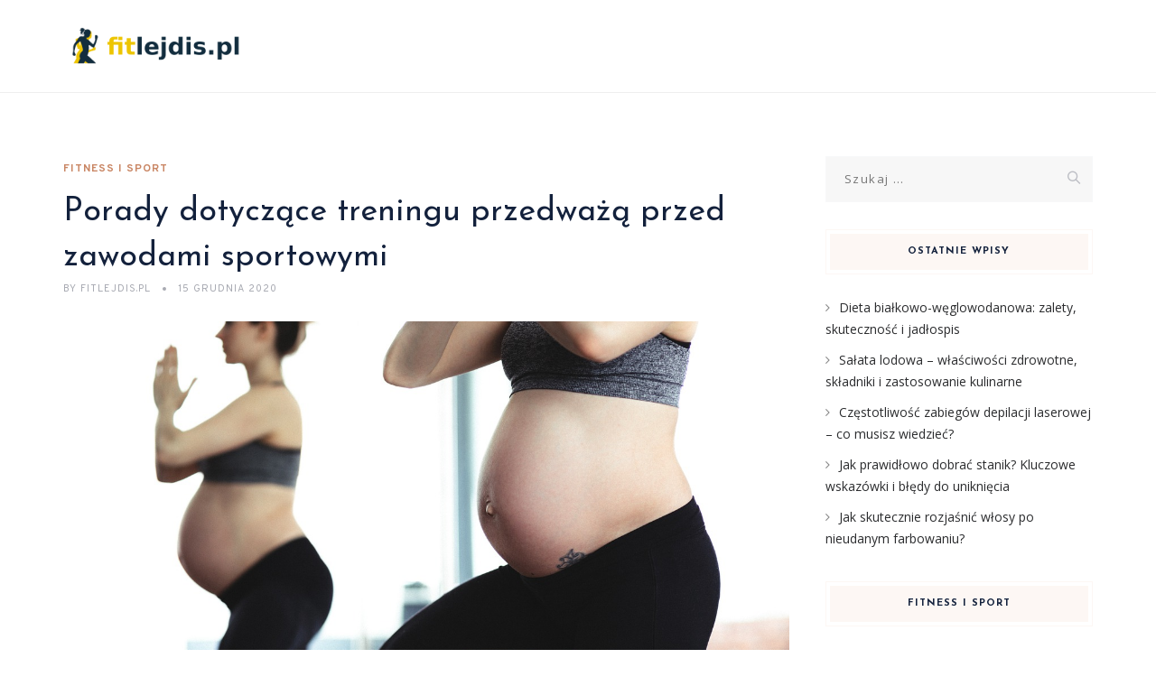

--- FILE ---
content_type: text/html; charset=UTF-8
request_url: https://fitlejdis.pl/porady-dotyczace-treningu-przedwaza-przed-zawodami-sportowymi/
body_size: 19504
content:
<!DOCTYPE html>
<html lang="pl-PL" class="no-js">
<head>
	<meta charset="UTF-8">
	<meta name="SKYPE_TOOLBAR" content="SKYPE_TOOLBAR_PARSER_COMPATIBLE" />
	<link rel="profile" href="https://gmpg.org/xfn/11">
	<meta name="viewport" content="width=device-width, initial-scale=1">
		<script> 'use strict'; (function(html){html.className = html.className.replace(/\bno-js\b/,'js')})(document.documentElement);</script>
<meta name='robots' content='index, follow, max-image-preview:large, max-snippet:-1, max-video-preview:-1' />

	<!-- This site is optimized with the Yoast SEO plugin v26.8 - https://yoast.com/product/yoast-seo-wordpress/ -->
	<title>Porady dotyczące treningu przedważą przed zawodami sportowymi - FitLejdis.pl</title>
	<link rel="canonical" href="https://fitlejdis.pl/porady-dotyczace-treningu-przedwaza-przed-zawodami-sportowymi/" />
	<meta property="og:locale" content="pl_PL" />
	<meta property="og:type" content="article" />
	<meta property="og:title" content="Porady dotyczące treningu przedważą przed zawodami sportowymi - FitLejdis.pl" />
	<meta property="og:description" content="Przygotowanie do zawodów sportowych to nie tylko intensywny wysiłek fizyczny, ale również przemyślana strategia treningowa. Właściwe podejście do planowania, odpowiedni dobór ćwiczeń oraz regeneracja mogą zadecydować o Twoim sukcesie na starcie. Nie można też zapominać o aspekcie psychicznym, który jest równie istotny – umiejętność radzenia sobie ze stresem i budowanie pewności siebie to kluczowe elementy. &hellip; Continue reading Porady dotyczące treningu przedważą przed zawodami sportowymi" />
	<meta property="og:url" content="https://fitlejdis.pl/porady-dotyczace-treningu-przedwaza-przed-zawodami-sportowymi/" />
	<meta property="og:site_name" content="FitLejdis.pl" />
	<meta property="article:published_time" content="2020-12-15T19:40:16+00:00" />
	<meta property="article:modified_time" content="2025-12-05T10:57:41+00:00" />
	<meta property="og:image" content="https://fitlejdis.pl/wp-content/uploads/2022/09/ciaza_1663086643.jpg" />
	<meta property="og:image:width" content="1280" />
	<meta property="og:image:height" content="853" />
	<meta property="og:image:type" content="image/jpeg" />
	<meta name="author" content="FitLejdis.pl" />
	<meta name="twitter:card" content="summary_large_image" />
	<meta name="twitter:label1" content="Napisane przez" />
	<meta name="twitter:data1" content="FitLejdis.pl" />
	<meta name="twitter:label2" content="Szacowany czas czytania" />
	<meta name="twitter:data2" content="7 minut" />
	<script type="application/ld+json" class="yoast-schema-graph">{"@context":"https://schema.org","@graph":[{"@type":"Article","@id":"https://fitlejdis.pl/porady-dotyczace-treningu-przedwaza-przed-zawodami-sportowymi/#article","isPartOf":{"@id":"https://fitlejdis.pl/porady-dotyczace-treningu-przedwaza-przed-zawodami-sportowymi/"},"author":{"name":"FitLejdis.pl","@id":"https://fitlejdis.pl/#/schema/person/ac1c8ce0299e54083170a5b262d43e72"},"headline":"Porady dotyczące treningu przedważą przed zawodami sportowymi","datePublished":"2020-12-15T19:40:16+00:00","dateModified":"2025-12-05T10:57:41+00:00","mainEntityOfPage":{"@id":"https://fitlejdis.pl/porady-dotyczace-treningu-przedwaza-przed-zawodami-sportowymi/"},"wordCount":1435,"image":{"@id":"https://fitlejdis.pl/porady-dotyczace-treningu-przedwaza-przed-zawodami-sportowymi/#primaryimage"},"thumbnailUrl":"https://fitlejdis.pl/wp-content/uploads/2022/09/ciaza_1663086643.jpg","articleSection":["fitness i sport"],"inLanguage":"pl-PL"},{"@type":"WebPage","@id":"https://fitlejdis.pl/porady-dotyczace-treningu-przedwaza-przed-zawodami-sportowymi/","url":"https://fitlejdis.pl/porady-dotyczace-treningu-przedwaza-przed-zawodami-sportowymi/","name":"Porady dotyczące treningu przedważą przed zawodami sportowymi - FitLejdis.pl","isPartOf":{"@id":"https://fitlejdis.pl/#website"},"primaryImageOfPage":{"@id":"https://fitlejdis.pl/porady-dotyczace-treningu-przedwaza-przed-zawodami-sportowymi/#primaryimage"},"image":{"@id":"https://fitlejdis.pl/porady-dotyczace-treningu-przedwaza-przed-zawodami-sportowymi/#primaryimage"},"thumbnailUrl":"https://fitlejdis.pl/wp-content/uploads/2022/09/ciaza_1663086643.jpg","datePublished":"2020-12-15T19:40:16+00:00","dateModified":"2025-12-05T10:57:41+00:00","author":{"@id":"https://fitlejdis.pl/#/schema/person/ac1c8ce0299e54083170a5b262d43e72"},"breadcrumb":{"@id":"https://fitlejdis.pl/porady-dotyczace-treningu-przedwaza-przed-zawodami-sportowymi/#breadcrumb"},"inLanguage":"pl-PL","potentialAction":[{"@type":"ReadAction","target":["https://fitlejdis.pl/porady-dotyczace-treningu-przedwaza-przed-zawodami-sportowymi/"]}]},{"@type":"ImageObject","inLanguage":"pl-PL","@id":"https://fitlejdis.pl/porady-dotyczace-treningu-przedwaza-przed-zawodami-sportowymi/#primaryimage","url":"https://fitlejdis.pl/wp-content/uploads/2022/09/ciaza_1663086643.jpg","contentUrl":"https://fitlejdis.pl/wp-content/uploads/2022/09/ciaza_1663086643.jpg","width":1280,"height":853,"caption":"StockSnap / Pixabay"},{"@type":"BreadcrumbList","@id":"https://fitlejdis.pl/porady-dotyczace-treningu-przedwaza-przed-zawodami-sportowymi/#breadcrumb","itemListElement":[{"@type":"ListItem","position":1,"name":"Strona główna","item":"https://fitlejdis.pl/"},{"@type":"ListItem","position":2,"name":"Porady dotyczące treningu przedważą przed zawodami sportowymi"}]},{"@type":"WebSite","@id":"https://fitlejdis.pl/#website","url":"https://fitlejdis.pl/","name":"FitLejdis.pl","description":"Lejdis Fit","potentialAction":[{"@type":"SearchAction","target":{"@type":"EntryPoint","urlTemplate":"https://fitlejdis.pl/?s={search_term_string}"},"query-input":{"@type":"PropertyValueSpecification","valueRequired":true,"valueName":"search_term_string"}}],"inLanguage":"pl-PL"},{"@type":"Person","@id":"https://fitlejdis.pl/#/schema/person/ac1c8ce0299e54083170a5b262d43e72","name":"FitLejdis.pl","image":{"@type":"ImageObject","inLanguage":"pl-PL","@id":"https://fitlejdis.pl/#/schema/person/image/","url":"https://secure.gravatar.com/avatar/bfd83fde509db3de9c690690b87690711d492ee9717552382212a506974c8308?s=96&d=mm&r=g","contentUrl":"https://secure.gravatar.com/avatar/bfd83fde509db3de9c690690b87690711d492ee9717552382212a506974c8308?s=96&d=mm&r=g","caption":"FitLejdis.pl"},"url":"https://fitlejdis.pl/author/fitlejdis-pl/"}]}</script>
	<!-- / Yoast SEO plugin. -->


<link rel='dns-prefetch' href='//fonts.googleapis.com' />
<link rel="alternate" type="application/rss+xml" title="FitLejdis.pl &raquo; Kanał z wpisami" href="https://fitlejdis.pl/feed/" />
<link rel="alternate" type="application/rss+xml" title="FitLejdis.pl &raquo; Kanał z komentarzami" href="https://fitlejdis.pl/comments/feed/" />
<link rel="alternate" title="oEmbed (JSON)" type="application/json+oembed" href="https://fitlejdis.pl/wp-json/oembed/1.0/embed?url=https%3A%2F%2Ffitlejdis.pl%2Fporady-dotyczace-treningu-przedwaza-przed-zawodami-sportowymi%2F" />
<link rel="alternate" title="oEmbed (XML)" type="text/xml+oembed" href="https://fitlejdis.pl/wp-json/oembed/1.0/embed?url=https%3A%2F%2Ffitlejdis.pl%2Fporady-dotyczace-treningu-przedwaza-przed-zawodami-sportowymi%2F&#038;format=xml" />
<style id='wp-img-auto-sizes-contain-inline-css'>
img:is([sizes=auto i],[sizes^="auto," i]){contain-intrinsic-size:3000px 1500px}
/*# sourceURL=wp-img-auto-sizes-contain-inline-css */
</style>
<style id='wp-emoji-styles-inline-css'>

	img.wp-smiley, img.emoji {
		display: inline !important;
		border: none !important;
		box-shadow: none !important;
		height: 1em !important;
		width: 1em !important;
		margin: 0 0.07em !important;
		vertical-align: -0.1em !important;
		background: none !important;
		padding: 0 !important;
	}
/*# sourceURL=wp-emoji-styles-inline-css */
</style>
<style id='wp-block-library-inline-css'>
:root{--wp-block-synced-color:#7a00df;--wp-block-synced-color--rgb:122,0,223;--wp-bound-block-color:var(--wp-block-synced-color);--wp-editor-canvas-background:#ddd;--wp-admin-theme-color:#007cba;--wp-admin-theme-color--rgb:0,124,186;--wp-admin-theme-color-darker-10:#006ba1;--wp-admin-theme-color-darker-10--rgb:0,107,160.5;--wp-admin-theme-color-darker-20:#005a87;--wp-admin-theme-color-darker-20--rgb:0,90,135;--wp-admin-border-width-focus:2px}@media (min-resolution:192dpi){:root{--wp-admin-border-width-focus:1.5px}}.wp-element-button{cursor:pointer}:root .has-very-light-gray-background-color{background-color:#eee}:root .has-very-dark-gray-background-color{background-color:#313131}:root .has-very-light-gray-color{color:#eee}:root .has-very-dark-gray-color{color:#313131}:root .has-vivid-green-cyan-to-vivid-cyan-blue-gradient-background{background:linear-gradient(135deg,#00d084,#0693e3)}:root .has-purple-crush-gradient-background{background:linear-gradient(135deg,#34e2e4,#4721fb 50%,#ab1dfe)}:root .has-hazy-dawn-gradient-background{background:linear-gradient(135deg,#faaca8,#dad0ec)}:root .has-subdued-olive-gradient-background{background:linear-gradient(135deg,#fafae1,#67a671)}:root .has-atomic-cream-gradient-background{background:linear-gradient(135deg,#fdd79a,#004a59)}:root .has-nightshade-gradient-background{background:linear-gradient(135deg,#330968,#31cdcf)}:root .has-midnight-gradient-background{background:linear-gradient(135deg,#020381,#2874fc)}:root{--wp--preset--font-size--normal:16px;--wp--preset--font-size--huge:42px}.has-regular-font-size{font-size:1em}.has-larger-font-size{font-size:2.625em}.has-normal-font-size{font-size:var(--wp--preset--font-size--normal)}.has-huge-font-size{font-size:var(--wp--preset--font-size--huge)}.has-text-align-center{text-align:center}.has-text-align-left{text-align:left}.has-text-align-right{text-align:right}.has-fit-text{white-space:nowrap!important}#end-resizable-editor-section{display:none}.aligncenter{clear:both}.items-justified-left{justify-content:flex-start}.items-justified-center{justify-content:center}.items-justified-right{justify-content:flex-end}.items-justified-space-between{justify-content:space-between}.screen-reader-text{border:0;clip-path:inset(50%);height:1px;margin:-1px;overflow:hidden;padding:0;position:absolute;width:1px;word-wrap:normal!important}.screen-reader-text:focus{background-color:#ddd;clip-path:none;color:#444;display:block;font-size:1em;height:auto;left:5px;line-height:normal;padding:15px 23px 14px;text-decoration:none;top:5px;width:auto;z-index:100000}html :where(.has-border-color){border-style:solid}html :where([style*=border-top-color]){border-top-style:solid}html :where([style*=border-right-color]){border-right-style:solid}html :where([style*=border-bottom-color]){border-bottom-style:solid}html :where([style*=border-left-color]){border-left-style:solid}html :where([style*=border-width]){border-style:solid}html :where([style*=border-top-width]){border-top-style:solid}html :where([style*=border-right-width]){border-right-style:solid}html :where([style*=border-bottom-width]){border-bottom-style:solid}html :where([style*=border-left-width]){border-left-style:solid}html :where(img[class*=wp-image-]){height:auto;max-width:100%}:where(figure){margin:0 0 1em}html :where(.is-position-sticky){--wp-admin--admin-bar--position-offset:var(--wp-admin--admin-bar--height,0px)}@media screen and (max-width:600px){html :where(.is-position-sticky){--wp-admin--admin-bar--position-offset:0px}}

/*# sourceURL=wp-block-library-inline-css */
</style><style id='global-styles-inline-css'>
:root{--wp--preset--aspect-ratio--square: 1;--wp--preset--aspect-ratio--4-3: 4/3;--wp--preset--aspect-ratio--3-4: 3/4;--wp--preset--aspect-ratio--3-2: 3/2;--wp--preset--aspect-ratio--2-3: 2/3;--wp--preset--aspect-ratio--16-9: 16/9;--wp--preset--aspect-ratio--9-16: 9/16;--wp--preset--color--black: #000000;--wp--preset--color--cyan-bluish-gray: #abb8c3;--wp--preset--color--white: #ffffff;--wp--preset--color--pale-pink: #f78da7;--wp--preset--color--vivid-red: #cf2e2e;--wp--preset--color--luminous-vivid-orange: #ff6900;--wp--preset--color--luminous-vivid-amber: #fcb900;--wp--preset--color--light-green-cyan: #7bdcb5;--wp--preset--color--vivid-green-cyan: #00d084;--wp--preset--color--pale-cyan-blue: #8ed1fc;--wp--preset--color--vivid-cyan-blue: #0693e3;--wp--preset--color--vivid-purple: #9b51e0;--wp--preset--gradient--vivid-cyan-blue-to-vivid-purple: linear-gradient(135deg,rgb(6,147,227) 0%,rgb(155,81,224) 100%);--wp--preset--gradient--light-green-cyan-to-vivid-green-cyan: linear-gradient(135deg,rgb(122,220,180) 0%,rgb(0,208,130) 100%);--wp--preset--gradient--luminous-vivid-amber-to-luminous-vivid-orange: linear-gradient(135deg,rgb(252,185,0) 0%,rgb(255,105,0) 100%);--wp--preset--gradient--luminous-vivid-orange-to-vivid-red: linear-gradient(135deg,rgb(255,105,0) 0%,rgb(207,46,46) 100%);--wp--preset--gradient--very-light-gray-to-cyan-bluish-gray: linear-gradient(135deg,rgb(238,238,238) 0%,rgb(169,184,195) 100%);--wp--preset--gradient--cool-to-warm-spectrum: linear-gradient(135deg,rgb(74,234,220) 0%,rgb(151,120,209) 20%,rgb(207,42,186) 40%,rgb(238,44,130) 60%,rgb(251,105,98) 80%,rgb(254,248,76) 100%);--wp--preset--gradient--blush-light-purple: linear-gradient(135deg,rgb(255,206,236) 0%,rgb(152,150,240) 100%);--wp--preset--gradient--blush-bordeaux: linear-gradient(135deg,rgb(254,205,165) 0%,rgb(254,45,45) 50%,rgb(107,0,62) 100%);--wp--preset--gradient--luminous-dusk: linear-gradient(135deg,rgb(255,203,112) 0%,rgb(199,81,192) 50%,rgb(65,88,208) 100%);--wp--preset--gradient--pale-ocean: linear-gradient(135deg,rgb(255,245,203) 0%,rgb(182,227,212) 50%,rgb(51,167,181) 100%);--wp--preset--gradient--electric-grass: linear-gradient(135deg,rgb(202,248,128) 0%,rgb(113,206,126) 100%);--wp--preset--gradient--midnight: linear-gradient(135deg,rgb(2,3,129) 0%,rgb(40,116,252) 100%);--wp--preset--font-size--small: 13px;--wp--preset--font-size--medium: 20px;--wp--preset--font-size--large: 36px;--wp--preset--font-size--x-large: 42px;--wp--preset--spacing--20: 0.44rem;--wp--preset--spacing--30: 0.67rem;--wp--preset--spacing--40: 1rem;--wp--preset--spacing--50: 1.5rem;--wp--preset--spacing--60: 2.25rem;--wp--preset--spacing--70: 3.38rem;--wp--preset--spacing--80: 5.06rem;--wp--preset--shadow--natural: 6px 6px 9px rgba(0, 0, 0, 0.2);--wp--preset--shadow--deep: 12px 12px 50px rgba(0, 0, 0, 0.4);--wp--preset--shadow--sharp: 6px 6px 0px rgba(0, 0, 0, 0.2);--wp--preset--shadow--outlined: 6px 6px 0px -3px rgb(255, 255, 255), 6px 6px rgb(0, 0, 0);--wp--preset--shadow--crisp: 6px 6px 0px rgb(0, 0, 0);}:where(.is-layout-flex){gap: 0.5em;}:where(.is-layout-grid){gap: 0.5em;}body .is-layout-flex{display: flex;}.is-layout-flex{flex-wrap: wrap;align-items: center;}.is-layout-flex > :is(*, div){margin: 0;}body .is-layout-grid{display: grid;}.is-layout-grid > :is(*, div){margin: 0;}:where(.wp-block-columns.is-layout-flex){gap: 2em;}:where(.wp-block-columns.is-layout-grid){gap: 2em;}:where(.wp-block-post-template.is-layout-flex){gap: 1.25em;}:where(.wp-block-post-template.is-layout-grid){gap: 1.25em;}.has-black-color{color: var(--wp--preset--color--black) !important;}.has-cyan-bluish-gray-color{color: var(--wp--preset--color--cyan-bluish-gray) !important;}.has-white-color{color: var(--wp--preset--color--white) !important;}.has-pale-pink-color{color: var(--wp--preset--color--pale-pink) !important;}.has-vivid-red-color{color: var(--wp--preset--color--vivid-red) !important;}.has-luminous-vivid-orange-color{color: var(--wp--preset--color--luminous-vivid-orange) !important;}.has-luminous-vivid-amber-color{color: var(--wp--preset--color--luminous-vivid-amber) !important;}.has-light-green-cyan-color{color: var(--wp--preset--color--light-green-cyan) !important;}.has-vivid-green-cyan-color{color: var(--wp--preset--color--vivid-green-cyan) !important;}.has-pale-cyan-blue-color{color: var(--wp--preset--color--pale-cyan-blue) !important;}.has-vivid-cyan-blue-color{color: var(--wp--preset--color--vivid-cyan-blue) !important;}.has-vivid-purple-color{color: var(--wp--preset--color--vivid-purple) !important;}.has-black-background-color{background-color: var(--wp--preset--color--black) !important;}.has-cyan-bluish-gray-background-color{background-color: var(--wp--preset--color--cyan-bluish-gray) !important;}.has-white-background-color{background-color: var(--wp--preset--color--white) !important;}.has-pale-pink-background-color{background-color: var(--wp--preset--color--pale-pink) !important;}.has-vivid-red-background-color{background-color: var(--wp--preset--color--vivid-red) !important;}.has-luminous-vivid-orange-background-color{background-color: var(--wp--preset--color--luminous-vivid-orange) !important;}.has-luminous-vivid-amber-background-color{background-color: var(--wp--preset--color--luminous-vivid-amber) !important;}.has-light-green-cyan-background-color{background-color: var(--wp--preset--color--light-green-cyan) !important;}.has-vivid-green-cyan-background-color{background-color: var(--wp--preset--color--vivid-green-cyan) !important;}.has-pale-cyan-blue-background-color{background-color: var(--wp--preset--color--pale-cyan-blue) !important;}.has-vivid-cyan-blue-background-color{background-color: var(--wp--preset--color--vivid-cyan-blue) !important;}.has-vivid-purple-background-color{background-color: var(--wp--preset--color--vivid-purple) !important;}.has-black-border-color{border-color: var(--wp--preset--color--black) !important;}.has-cyan-bluish-gray-border-color{border-color: var(--wp--preset--color--cyan-bluish-gray) !important;}.has-white-border-color{border-color: var(--wp--preset--color--white) !important;}.has-pale-pink-border-color{border-color: var(--wp--preset--color--pale-pink) !important;}.has-vivid-red-border-color{border-color: var(--wp--preset--color--vivid-red) !important;}.has-luminous-vivid-orange-border-color{border-color: var(--wp--preset--color--luminous-vivid-orange) !important;}.has-luminous-vivid-amber-border-color{border-color: var(--wp--preset--color--luminous-vivid-amber) !important;}.has-light-green-cyan-border-color{border-color: var(--wp--preset--color--light-green-cyan) !important;}.has-vivid-green-cyan-border-color{border-color: var(--wp--preset--color--vivid-green-cyan) !important;}.has-pale-cyan-blue-border-color{border-color: var(--wp--preset--color--pale-cyan-blue) !important;}.has-vivid-cyan-blue-border-color{border-color: var(--wp--preset--color--vivid-cyan-blue) !important;}.has-vivid-purple-border-color{border-color: var(--wp--preset--color--vivid-purple) !important;}.has-vivid-cyan-blue-to-vivid-purple-gradient-background{background: var(--wp--preset--gradient--vivid-cyan-blue-to-vivid-purple) !important;}.has-light-green-cyan-to-vivid-green-cyan-gradient-background{background: var(--wp--preset--gradient--light-green-cyan-to-vivid-green-cyan) !important;}.has-luminous-vivid-amber-to-luminous-vivid-orange-gradient-background{background: var(--wp--preset--gradient--luminous-vivid-amber-to-luminous-vivid-orange) !important;}.has-luminous-vivid-orange-to-vivid-red-gradient-background{background: var(--wp--preset--gradient--luminous-vivid-orange-to-vivid-red) !important;}.has-very-light-gray-to-cyan-bluish-gray-gradient-background{background: var(--wp--preset--gradient--very-light-gray-to-cyan-bluish-gray) !important;}.has-cool-to-warm-spectrum-gradient-background{background: var(--wp--preset--gradient--cool-to-warm-spectrum) !important;}.has-blush-light-purple-gradient-background{background: var(--wp--preset--gradient--blush-light-purple) !important;}.has-blush-bordeaux-gradient-background{background: var(--wp--preset--gradient--blush-bordeaux) !important;}.has-luminous-dusk-gradient-background{background: var(--wp--preset--gradient--luminous-dusk) !important;}.has-pale-ocean-gradient-background{background: var(--wp--preset--gradient--pale-ocean) !important;}.has-electric-grass-gradient-background{background: var(--wp--preset--gradient--electric-grass) !important;}.has-midnight-gradient-background{background: var(--wp--preset--gradient--midnight) !important;}.has-small-font-size{font-size: var(--wp--preset--font-size--small) !important;}.has-medium-font-size{font-size: var(--wp--preset--font-size--medium) !important;}.has-large-font-size{font-size: var(--wp--preset--font-size--large) !important;}.has-x-large-font-size{font-size: var(--wp--preset--font-size--x-large) !important;}
/*# sourceURL=global-styles-inline-css */
</style>

<style id='classic-theme-styles-inline-css'>
/*! This file is auto-generated */
.wp-block-button__link{color:#fff;background-color:#32373c;border-radius:9999px;box-shadow:none;text-decoration:none;padding:calc(.667em + 2px) calc(1.333em + 2px);font-size:1.125em}.wp-block-file__button{background:#32373c;color:#fff;text-decoration:none}
/*# sourceURL=/wp-includes/css/classic-themes.min.css */
</style>
<link rel='stylesheet' id='contact-form-7-css' href='https://fitlejdis.pl/wp-content/plugins/contact-form-7/includes/css/styles.css?ver=6.1.4'  media='all' />
<link rel='stylesheet' id='font-awesome-css' href='https://fitlejdis.pl/wp-content/plugins/themestek-vihan-extras/icon-picker/icon-libraries/font-awesome/css/font-awesome.min.css?ver=6.9'  media='all' />
<link rel='stylesheet' id='themify-css' href='https://fitlejdis.pl/wp-content/plugins/themestek-vihan-extras/icon-picker/icon-libraries/themify-icons/themify-icons.css?ver=6.9'  media='all' />
<link rel='stylesheet' id='sgicon-css' href='https://fitlejdis.pl/wp-content/plugins/themestek-vihan-extras/icon-picker/icon-libraries/stroke-gap-icons/style.css?ver=6.9'  media='all' />
<link rel='stylesheet' id='vc_linecons-css' href='https://fitlejdis.pl/wp-content/plugins/themestek-vihan-extras/icon-picker/icon-libraries/vc-linecons/vc_linecons_icons.min.css?ver=6.9'  media='all' />
<link rel='stylesheet' id='ez-toc-css' href='https://fitlejdis.pl/wp-content/plugins/easy-table-of-contents/assets/css/screen.min.css?ver=2.0.80'  media='all' />
<style id='ez-toc-inline-css'>
div#ez-toc-container .ez-toc-title {font-size: 120%;}div#ez-toc-container .ez-toc-title {font-weight: 500;}div#ez-toc-container ul li , div#ez-toc-container ul li a {font-size: 95%;}div#ez-toc-container ul li , div#ez-toc-container ul li a {font-weight: 500;}div#ez-toc-container nav ul ul li {font-size: 90%;}.ez-toc-box-title {font-weight: bold; margin-bottom: 10px; text-align: center; text-transform: uppercase; letter-spacing: 1px; color: #666; padding-bottom: 5px;position:absolute;top:-4%;left:5%;background-color: inherit;transition: top 0.3s ease;}.ez-toc-box-title.toc-closed {top:-25%;}
.ez-toc-container-direction {direction: ltr;}.ez-toc-counter ul {direction: ltr;counter-reset: item ;}.ez-toc-counter nav ul li a::before {content: counter(item, circle) '  ';margin-right: .2em; counter-increment: item;flex-grow: 0;flex-shrink: 0;float: left; }.ez-toc-widget-direction {direction: ltr;}.ez-toc-widget-container ul {direction: ltr;counter-reset: item ;}.ez-toc-widget-container nav ul li a::before {content: counter(item, circle) '  ';margin-right: .2em; counter-increment: item;flex-grow: 0;flex-shrink: 0;float: left; }
/*# sourceURL=ez-toc-inline-css */
</style>
<link rel='stylesheet' id='themestek-cs-google-fonts-css' href='//fonts.googleapis.com/css?family=Open+Sans%3A300%2C300italic%2C400%2Citalic%2C600%2C600italic%2C700%2C700italic%2C800%2C800italic%7CJosefin+Sans%3A600%2C400%2C700%7CCormorant%3A300%2C300italic%2C400%2Citalic%2C500%2C500italic%2C600%2C600italic%2C700%2C700italic%7COverpass%3A400%2C700&#038;ver=1.0.0'  media='all' />
<link rel='stylesheet' id='themestek-vihan-icons-css' href='https://fitlejdis.pl/wp-content/themes/vihan/libraries/themestek-vihan-icons/css/themestek-vihan-icons.css?ver=6.9'  media='all' />
<link rel='stylesheet' id='perfect-scrollbar-css' href='https://fitlejdis.pl/wp-content/themes/vihan/libraries/perfect-scrollbar/perfect-scrollbar.min.css?ver=6.9'  media='all' />
<link rel='stylesheet' id='chrisbracco-tooltip-css' href='https://fitlejdis.pl/wp-content/themes/vihan/libraries/chrisbracco-tooltip/chrisbracco-tooltip.min.css?ver=6.9'  media='all' />
<link rel='stylesheet' id='multi-columns-row-css' href='https://fitlejdis.pl/wp-content/themes/vihan/css/multi-columns-row.css?ver=6.9'  media='all' />
<link rel='stylesheet' id='select2-css' href='https://fitlejdis.pl/wp-content/themes/vihan/libraries/select2/select2.min.css?ver=6.9'  media='all' />
<link rel='stylesheet' id='flexslider-css' href='https://fitlejdis.pl/wp-content/themes/vihan/libraries/flexslider/flexslider.css?ver=6.9'  media='all' />
<link rel='stylesheet' id='slick-css' href='https://fitlejdis.pl/wp-content/themes/vihan/libraries/slick/slick.css?ver=6.9'  media='all' />
<link rel='stylesheet' id='slick-theme-css' href='https://fitlejdis.pl/wp-content/themes/vihan/libraries/slick/slick-theme.css?ver=6.9'  media='all' />
<link rel='stylesheet' id='prettyphoto-css' href='https://fitlejdis.pl/wp-content/themes/vihan/libraries/prettyphoto/css/prettyPhoto.css?ver=6.9'  media='all' />
<link rel='stylesheet' id='arpw-style-css' href='https://fitlejdis.pl/wp-content/plugins/advanced-random-posts-widget/assets/css/arpw-frontend.css?ver=6.9'  media='all' />
<link rel='stylesheet' id='bootstrap-css' href='https://fitlejdis.pl/wp-content/themes/vihan/css/bootstrap.min.css?ver=6.9'  media='all' />
<link rel='stylesheet' id='bootstrap-theme-css' href='https://fitlejdis.pl/wp-content/themes/vihan/css/bootstrap-theme.min.css?ver=6.9'  media='all' />
<link rel='stylesheet' id='vihan-core-style-css' href='https://fitlejdis.pl/wp-content/themes/vihan/css/core.min.css?ver=6.9'  media='all' />
<link rel='stylesheet' id='vihan-master-style-css' href='https://fitlejdis.pl/wp-content/themes/vihan/css/master.min.css?ver=6.9'  media='all' />
<link rel='stylesheet' id='vihan-responsive-style-css' href='https://fitlejdis.pl/wp-content/themes/vihan/css/responsive.min.css?ver=6.9'  media='all' />
<link rel='stylesheet' id='vihan-child-style-css' href='https://fitlejdis.pl/wp-content/themes/vihan-child/style.css?ver=6.9'  media='all' />
<link rel='stylesheet' id='tste-vihan-theme-style-css' href='https://fitlejdis.pl/wp-admin/admin-ajax.php?action=themestek_theme_css&#038;ver=6.9'  media='all' />
<link rel='stylesheet' id='yarppRelatedCss-css' href='https://fitlejdis.pl/wp-content/plugins/yet-another-related-posts-plugin/style/related.css?ver=5.30.11'  media='all' />
<script  src="https://fitlejdis.pl/wp-includes/js/jquery/jquery.min.js?ver=3.7.1" id="jquery-core-js"></script>
<script  src="https://fitlejdis.pl/wp-includes/js/jquery/jquery-migrate.min.js?ver=3.4.1" id="jquery-migrate-js"></script>
<script  src="https://fitlejdis.pl/wp-content/plugins/themestek-vihan-extras/js/jquery-resize.min.js?ver=6.9" id="jquery-resize-js"></script>
<script  src="https://fitlejdis.pl/wp-content/plugins/themestek-vihan-extras/js/tste-scripts.js?ver=6.9" id="tste-scripts-js"></script>
<link rel="https://api.w.org/" href="https://fitlejdis.pl/wp-json/" /><link rel="alternate" title="JSON" type="application/json" href="https://fitlejdis.pl/wp-json/wp/v2/posts/407" /><link rel="EditURI" type="application/rsd+xml" title="RSD" href="https://fitlejdis.pl/xmlrpc.php?rsd" />
<meta name="generator" content="WordPress 6.9" />
<link rel='shortlink' href='https://fitlejdis.pl/?p=407' />

		<!-- GA Google Analytics @ https://m0n.co/ga -->
		<script async src="https://www.googletagmanager.com/gtag/js?id=G-7YBE7K8HZX"></script>
		<script>
			window.dataLayer = window.dataLayer || [];
			function gtag(){dataLayer.push(arguments);}
			gtag('js', new Date());
			gtag('config', 'G-7YBE7K8HZX');
		</script>

	<!-- Analytics by WP Statistics - https://wp-statistics.com -->
<!-- Inline CSS Start --><!-- Inline CSS End --><style>.recentcomments a{display:inline !important;padding:0 !important;margin:0 !important;}</style></head>
<body data-rsssl=1 class="wp-singular post-template-default single single-post postid-407 single-format-standard wp-theme-vihan wp-child-theme-vihan-child themestek-titlebar-hidden themestek-body-header-style-1 themestek-fullwide themestek-sidebar-true themestek-sidebar-right">


<div id="themestek-home"></div>
<div class="main-holder">

	<div id="page" class="hfeed site">

		<header id="masthead" class=" themestek-header-style-1 themestek-main-menu-total-0">
	<div class="themestek-header-block  themestek-mmenu-active-color-custom themestek-dmenu-active-color-custom">
				
		<div id="themestek-stickable-header-w" class="themestek-stickable-header-w themestek-bgcolor-white" style="min-height:103px">
			<div id="site-header" class="site-header themestek-bgcolor-white  themestek-stickable-header themestek-sticky-bgcolor-white" data-sticky-height="70">
				<div class="site-header-main container">

					<div class="themestek-table">
						<div class="themestek-header-left">
							<div class="site-branding">
								<div class="headerlogo themestek-logotype-image themestek-stickylogo-no"><span class="site-title"><a class="home-link" href="https://fitlejdis.pl/" title="FitLejdis.pl" rel="home"><span class="themestek-sc-logo themestek-sc-logo-type-image"><img class="themestek-logo-img standardlogo" alt="FitLejdis.pl" src=" https://fitlejdis.pl/wp-content/uploads/2022/10/logo.png"></span></a></span><h2 class="site-description">Lejdis Fit</h2></div>							</div><!-- .site-branding -->
						</div>	
						<div class="themestek-header-right">
							<div id="site-header-menu" class="site-header-menu">
								<nav id="site-navigation" class="main-navigation" aria-label="Primary Menu" >
									
<button id="menu-toggle" class="menu-toggle">
	<span class="themestek-hide">Toggle menu</span><i class="themestek-vihan-icon-bars"></i>
</button>


<div class="nav-menu"></div>
								</nav>
							</div> <!--.site-header-menu -->
																				</div>
					</div>

				</div><!-- .themestek-header-top-wrapper -->
			</div>
		</div>

		
		
	</div>
</header><!-- .site-header -->

		<div id="content-wrapper" class="site-content-wrapper">
						<div id="content" class="site-content container">
				<div id="content-inner" class="site-content-inner row multi-columns-row">
			
	<div id="primary" class="content-area col-md-9 col-lg-9 col-xs-12">
		<main id="main" class="site-main">

									<div class="themestek-common-box-shadow">
					
<article id="post-407" class="themestek-box-blog-classic post-407 post type-post status-publish format-standard has-post-thumbnail hentry category-fitness-i-sport" >

	
	<header class="themestek-blog-classic-box-header">
		<div class="themestek-featured-meta-wrapper themestek-featured-overlay"><div class="themestek-entry-meta-wrapper"><div class="entry-meta themestek-entry-meta themestek-entry-meta-blogclassic"><span class="themestek-meta-line cat-links"><span class="screen-reader-text themestek-hide">Categories </span><a href="https://fitlejdis.pl/kategoria/fitness-i-sport/">fitness i sport</a></span></div></div></div>
		<div class="themestek-box-title"><h1>Porady dotyczące treningu przedważą przed zawodami sportowymi</h1></div>		<div class="themestek-featured-meta-line">

			<span class="themestek-avatar">
				<span class="themestek-meta-by">by</span>
				FitLejdis.pl			</span>

			<span class="themestek-meta-line posted-on">
				<span class="screen-reader-text themestek-hide">
					Posted on				</span>
				<a href="https://fitlejdis.pl/porady-dotyczace-treningu-przedwaza-przed-zawodami-sportowymi/" rel="bookmark">
					<time class="entry-date published" datetime="2020-12-15T20:40:16+01:00">15 grudnia 2020</time>
					<time class="updated themestek-hide" datetime="2025-12-05T11:57:41+01:00">5 grudnia 2025</time>
				</a>
			</span>

		</div>
	</header>
	
	<div class="themestek-featured-wrapper themestek-post-featured-wrapper themestek-post-format-"><img width="1280" height="853" src="https://fitlejdis.pl/wp-content/uploads/2022/09/ciaza_1663086643.jpg" class="attachment-full size-full wp-post-image" alt="" decoding="async" loading="lazy" srcset="https://fitlejdis.pl/wp-content/uploads/2022/09/ciaza_1663086643.jpg 1280w, https://fitlejdis.pl/wp-content/uploads/2022/09/ciaza_1663086643-300x200.jpg 300w, https://fitlejdis.pl/wp-content/uploads/2022/09/ciaza_1663086643-768x512.jpg 768w" sizes="auto, (max-width: 1280px) 100vw, 1280px" data-id="301" /></div>
	<div class="themestek-blog-classic-box-content">

							<div class="entry-content">

				
					<p>Przygotowanie do zawodów sportowych to nie tylko intensywny wysiłek fizyczny, ale również przemyślana strategia treningowa. Właściwe podejście do planowania, odpowiedni dobór ćwiczeń oraz regeneracja mogą zadecydować o Twoim sukcesie na starcie. Nie można też zapominać o aspekcie psychicznym, który jest równie istotny – umiejętność radzenia sobie ze stresem i budowanie pewności siebie to kluczowe elementy. Warto również być świadomym najczęstszych błędów, które mogą wpłynąć na Twoje przygotowania. W artykule znajdziesz praktyczne porady, które pomogą Ci osiągnąć optymalną formę przed nadchodzącymi zawodami.</p>
<div id="ez-toc-container" class="ez-toc-v2_0_80 counter-hierarchy ez-toc-counter ez-toc-grey ez-toc-container-direction">
<div class="ez-toc-title-container">
<p class="ez-toc-title" style="cursor:inherit">Spis treści</p>
<span class="ez-toc-title-toggle"><a href="#" class="ez-toc-pull-right ez-toc-btn ez-toc-btn-xs ez-toc-btn-default ez-toc-toggle" aria-label="Przełącznik Spisu Treści"><span class="ez-toc-js-icon-con"><span class=""><span class="eztoc-hide" style="display:none;">Toggle</span><span class="ez-toc-icon-toggle-span"><svg style="fill: #999;color:#999" xmlns="http://www.w3.org/2000/svg" class="list-377408" width="20px" height="20px" viewBox="0 0 24 24" fill="none"><path d="M6 6H4v2h2V6zm14 0H8v2h12V6zM4 11h2v2H4v-2zm16 0H8v2h12v-2zM4 16h2v2H4v-2zm16 0H8v2h12v-2z" fill="currentColor"></path></svg><svg style="fill: #999;color:#999" class="arrow-unsorted-368013" xmlns="http://www.w3.org/2000/svg" width="10px" height="10px" viewBox="0 0 24 24" version="1.2" baseProfile="tiny"><path d="M18.2 9.3l-6.2-6.3-6.2 6.3c-.2.2-.3.4-.3.7s.1.5.3.7c.2.2.4.3.7.3h11c.3 0 .5-.1.7-.3.2-.2.3-.5.3-.7s-.1-.5-.3-.7zM5.8 14.7l6.2 6.3 6.2-6.3c.2-.2.3-.5.3-.7s-.1-.5-.3-.7c-.2-.2-.4-.3-.7-.3h-11c-.3 0-.5.1-.7.3-.2.2-.3.5-.3.7s.1.5.3.7z"/></svg></span></span></span></a></span></div>
<nav><ul class='ez-toc-list ez-toc-list-level-1 ' ><li class='ez-toc-page-1 ez-toc-heading-level-2'><a class="ez-toc-link ez-toc-heading-1" href="#Jak_opracowac_skuteczna_strategie_treningowa_przed_zawodami" >Jak opracować skuteczną strategię treningową przed zawodami?</a></li><li class='ez-toc-page-1 ez-toc-heading-level-2'><a class="ez-toc-link ez-toc-heading-2" href="#Jakie_cwiczenia_sa_najwazniejsze_przed_zawodami_sportowymi" >Jakie ćwiczenia są najważniejsze przed zawodami sportowymi?</a></li><li class='ez-toc-page-1 ez-toc-heading-level-2'><a class="ez-toc-link ez-toc-heading-3" href="#Jakie_znaczenie_ma_regeneracja_w_treningu_przed_zawodami" >Jakie znaczenie ma regeneracja w treningu przed zawodami?</a></li><li class='ez-toc-page-1 ez-toc-heading-level-2'><a class="ez-toc-link ez-toc-heading-4" href="#Jak_przygotowac_sie_psychicznie_do_zawodow_sportowych" >Jak przygotować się psychicznie do zawodów sportowych?</a></li><li class='ez-toc-page-1 ez-toc-heading-level-2'><a class="ez-toc-link ez-toc-heading-5" href="#Jakie_bledy_unikac_w_treningu_przed_zawodami" >Jakie błędy unikać w treningu przed zawodami?</a></li></ul></nav></div>
<h2><span class="ez-toc-section" id="Jak_opracowac_skuteczna_strategie_treningowa_przed_zawodami"></span>Jak opracować skuteczną strategię treningową przed zawodami?<span class="ez-toc-section-end"></span></h2>
<p>Opracowanie skutecznej strategii treningowej przed zawodami jest kluczowym elementem przygotowań dla każdego sportowca. Aby stworzyć taką strategię, należy przede wszystkim określić <strong>cele treningowe</strong>. Czy chodzi o poprawę techniki, zwiększenie wydolności, czy może poprawę wyników? Jasno sprecyzowane cele będą stanowiły fundament, na którym budować będziesz resztę planu.</p>
<p>Równie ważne jest uwzględnienie <strong>rodzaju sportu</strong>, w którym bierzesz udział. Każda dyscyplina ma swoje specyficzne wymagania, dlatego strategia treningowa powinna być dostosowana do charakterystyki danego sportu. Na przykład, sportowcy wytrzymałościowi koncentrują się na długich, niskointensywnych treningach, natomiast sportowcy siłowi mogą skupić się na krótszych, intensywniejszych sesjach.</p>
<p>Indywidualne możliwości są kolejnym istotnym czynnikiem. Każdy sportowiec ma inny poziom doświadczenia, <a href="https://fitlejdis.pl/cwiczenia-kondycyjne-jak-poprawic-wydolnosc-i-unikac-kontuzji/">kondycji</a> fizycznej oraz preferencje treningowe. Dlatego ważne jest, aby strategia uwzględniała te różnice, aby nie prowadzić do przetrenowania lub kontuzji. Regularne konsultacje z <strong>trenerem</strong> mogą okazać się nieocenione, ponieważ profesjonalista pomoże dobrać odpowiednią intensywność i częstotliwość treningów, biorąc pod uwagę indywidualne predyspozycje oraz postępy zawodnika.</p>
<p>Ważnym elementem skutecznej strategii jest także <strong>monitorowanie postępów</strong>. Ustal regularne okresy oceny, w których będziesz analizować swoje treningi, wyniki oraz samopoczucie. Dzięki temu możesz dostosować swój plan w oparciu o rzeczywiste osiągnięcia i reakcje organizmu.</p>
<p>Na koniec, warto uwzględnić czas regeneracji. Regeneracja jest kluczowa dla uniknięcia kontuzji i przeforsowania organizmu, dlatego zaplanuj dni odpoczynku oraz stosuj techniki wspomagające regenerację, jak rozciąganie czy masaże. <strong>Skuteczna strategia treningowa</strong> łączy zatem w sobie cele, specyfikę sportu, indywidualne możliwości oraz odpowiednią regenerację, co pozwoli Ci osiągnąć sukces w zawodach.</p>
<h2><span class="ez-toc-section" id="Jakie_cwiczenia_sa_najwazniejsze_przed_zawodami_sportowymi"></span>Jakie ćwiczenia są najważniejsze przed zawodami sportowymi?<span class="ez-toc-section-end"></span></h2>
<p>Przed zawodami sportowymi niezwykle istotne jest przeprowadzenie odpowiednich ćwiczeń przygotowawczych, które zwiększą szanse na osiągnięcie dobrego wyniku. Wybór tych ćwiczeń powinien być dostosowany do konkretnej dyscypliny sportowej, w której się bierze udział. Oto kluczowe obszary, na których warto się skupić:</p>
<ul>
<li><strong>Siła:</strong> Ćwiczenia wzmacniające mięśnie są podstawą treningu przed zawodami. Zwiększenie siły mięśniowej nie tylko poprawia wyniki, ale również pomaga w zapobieganiu kontuzjom. Dla dyscyplin takich jak <a href="https://fitlejdis.pl/cwiczenia-ze-sztanga-jak-je-wykonywac-skutecznie/">podnoszenie ciężarów</a> czy lekkoatletyka, ważne są ćwiczenia z obciążeniem, takie jak martwy ciąg, przysiady czy wyciskanie sztangi.</li>
<li><strong>Wytrzymałość:</strong> Ćwiczenia wytrzymałościowe, takie jak biegi długodystansowe czy pływanie, pomagają poprawić zdolność organizmu do dłuższego wysiłku. Również techniki interwałowe, które łączą intensywne wysiłki z okresami odpoczynku, mogą być znaczące w sportach wytrzymałościowych, takich jak triathlon lub kolarstwo.</li>
<li><strong>Technika:</strong> Praktyka techniki jest kluczowa, niezależnie od dyscypliny. Udoskonalanie ruchów wykonywanych podczas zawodów, jak również doskonalenie strategii, powinno odbywać się na etapie przygotowań. Dla sportów zespołowych istotne jest przeprowadzanie ćwiczeń związanych z zespołową grą oraz taktyką.</li>
</ul>
<p>Powinno się również pamiętać o <strong>rozgrzewce</strong>, która zwiększa elastyczność mięśni oraz przygotowuje organizm na intensywny wysiłek, a także o <strong>schłodzeniu</strong> po treningach, które pozwala na szybszą regenerację i zmniejszenie ryzyka kontuzji. Całościowy program ćwiczeń powinien być spersonalizowany i uwzględniać nie tylko potrzeby sportowca, ale także jego aktualny poziom zaawansowania oraz kondycję fizyczną.</p>
<h2><span class="ez-toc-section" id="Jakie_znaczenie_ma_regeneracja_w_treningu_przed_zawodami"></span>Jakie znaczenie ma regeneracja w treningu przed zawodami?<span class="ez-toc-section-end"></span></h2>
<p>Regeneracja odgrywa kluczową rolę w procesie treningowym, szczególnie przed zawodami. To nie tylko czas odpoczynku, ale również moment, w którym organizm ma szansę na odbudowę sił i naprawę mikrouszkodzeń powstałych w trakcie intensywnego wysiłku. Odpowiednia regeneracja zmniejsza ryzyko kontuzji oraz poprawia wydolność, co jest szczególnie istotne w okresie przygotowań do ważnych zawodów.</p>
<p>Podczas treningu mięśnie, stawy i układ nerwowy ulegają dużym obciążeniom. Dlatego tak ważne jest, aby po intensywnych sesjach treningowych zapewnić sobie odpowiedni czas na regenerację. W tym kontekście warto zwrócić uwagę na kilka technik, które mogą wspomóc proces odnowy:</p>
<ul>
<li><strong>Masaż</strong> – Regularne sesje masażu mogą znacząco przyspieszyć regenerację. Pomagają w rozluźnieniu napiętych mięśni oraz poprawiają krążenie krwi, co sprzyja dostarczaniu substancji odżywczych.</li>
<li><strong>Stretching</strong> – Rozciąganie po treningu jest istotne dla zwiększenia elastyczności oraz zmniejszenia napięcia w mięśniach. Dzięki temu można uniknąć przeciążeń i urazów.</li>
<li><strong>Odpoczynek aktywny</strong> – Lekka aktywność, taka jak spacer czy jazda na rowerze, może pomóc w regeneracji. Umożliwia to kontynuację ruchu bez dużego obciążenia dla organizmu.</li>
</ul>
<p>Regeneracja powinna być dostosowana do indywidualnych potrzeb sportowca, biorąc pod uwagę jego poziom zaawansowania, intensywność treningów oraz osobiste preferencje. Kluczowe jest również odpowiednie nawodnienie i zbilansowana dieta, które wspierają procesy naprawcze w organizmie. Zrozumienie znaczenia regeneracji oraz wprowadzenie jej do planu treningowego może znacząco wpłynąć na osiągane wyniki sportowe.</p>
<h2><span class="ez-toc-section" id="Jak_przygotowac_sie_psychicznie_do_zawodow_sportowych"></span>Jak przygotować się psychicznie do zawodów sportowych?<span class="ez-toc-section-end"></span></h2>
<p>Przygotowanie psychiczne do zawodów sportowych jest kluczowym elementem sukcesu, który często bywa niedoceniany. Warto zwrócić uwagę na techniki, które mogą znacząco poprawić nasze nastawienie oraz zdolność do koncentrowania się na wyzwaniach, jakie czekają na nas podczas rywalizacji.</p>
<p>Jedną z najskuteczniejszych metod jest <strong>wizualizacja</strong>. Polega ona na wyobrażeniu sobie przebiegu zawodów, zarówno w chwilach radości związanych z osiągnięciem sukcesu, jak i w momentach, gdy mogą pojawić się trudności. Regularne praktykowanie wizualizacji pozwala na lepsze przygotowanie się do różnych scenariuszy oraz zwiększa pewność siebie.</p>
<p>Kolejną techniką jest <strong>medytacja</strong>. Zastosowanie głębokiego oddechu oraz medytacji pomaga w redukcji stresu i lęku przed występem. Efektywna praktyka może prowadzić do poprawy koncentracji oraz zwiększenia wewnętrznego spokoju, co jest istotne przed ważnymi wydarzeniami sportowymi.</p>
<p>Pozytywne myślenie to kolejny istotny aspekt przygotowań psychicznych. Skupienie się na swoich osiągnięciach, a nie na potencjalnych porażkach, może zmienić sposób, w jaki postrzegamy nadchodzące wyzwania. Warto również tworzyć afirmacje, które będziemy powtarzać przed zawodami, aby podnieść nasze morale i wzmocnić wiarę w sukces.</p>
<p>Podsumowując, psychiczne przygotowanie do zawodów sportowych wymaga pracy i zaangażowania, ale efekty mogą być niesamowite. Dzięki technikom wizualizacji, medytacji i pozytywnemu myśleniu, można zwiększyć nie tylko pewność siebie, ale także osiągnąć lepsze wyniki sportowe.</p>
<h2><span class="ez-toc-section" id="Jakie_bledy_unikac_w_treningu_przed_zawodami"></span>Jakie błędy unikać w treningu przed zawodami?<span class="ez-toc-section-end"></span></h2>
<p>Podczas przygotowań do zawodów, wiele osób popełnia błędy, które mogą negatywnie wpłynąć na ich wyniki. Aby osiągnąć sukces, warto unikać kilku kluczowych pułapek. Przede wszystkim, <strong>przetrenowanie</strong> jest jednym z najczęstszych błędów. Zbyt intensywny <a href="https://fitlejdis.pl/trening-z-kettlebell-skuteczne-cwiczenia-i-korzysci-dla-zdrowia/">trening</a> bez odpowiedniego odpoczynku prowadzi do wyczerpania organizmu i zwiększa ryzyko kontuzji. Dobrze jest wprowadzić dni regeneracyjne w planie treningowym oraz samodzielnie oceniać poziom zmęczenia.</p>
<p>Nieodłącznym elementem skutecznego treningu jest także <strong>planowanie</strong>. Brak jasno określonego planu może prowadzić do chaotycznego podejścia, co z kolei skutkuje brakiem postępów. Powinno się ustalić cele oraz harmonogram, który uwzględnia zarówno części treningowe, jak i odpoczynek, co pozwoli na zrównoważony rozwój.</p>
<p>Nie można też zignorować <strong>sygnałów płynących z ciała</strong>. Często sportowcy, chcąc zaimponować sobie lub innym, ignorują oznaki zmęczenia, bóle mięśni czy stawów. Słuchanie organizmu i dostosowywanie intensywności treningu do jego potrzeb jest kluczowe dla utrzymania zdrowia i osiągania lepszych wyników.</p>
<p>Podsumowując, aby uniknąć błędów w treningu przed zawodami, warto pamiętać o kilku zasadach:</p>
<ul>
<li>Odpowiedni balans między treningiem a regeneracją.</li>
<li>Tworzenie i przestrzeganie planu treningowego.</li>
<li>Reagowanie na sygnały ciała i dostosowywanie intensywności treningu.</li>
</ul>
<p>Te zasady mogą pomóc w wyeliminowaniu powszechnych błędów i zwiększeniu szans na osiągnięcie zamierzonych celów w zawodach.</p>
<div class='yarpp yarpp-related yarpp-related-website yarpp-template-list'>
<!-- YARPP List -->
<b>Powiązane wpisy:</b><ol>
<li><a href="https://fitlejdis.pl/jak-zaplanowac-polmaraton/" rel="bookmark" title="Jak zaplanować półmaraton?">Jak zaplanować półmaraton?</a></li>
<li><a href="https://fitlejdis.pl/jak-skutecznie-wykorzystac-jazde-na-rowerze-do-utraty-wagi/" rel="bookmark" title="Jak skutecznie wykorzystać jazdę na rowerze do utraty wagi">Jak skutecznie wykorzystać jazdę na rowerze do utraty wagi</a></li>
<li><a href="https://fitlejdis.pl/porady-dotyczace-treningu-w-okresie-rekonwalescencji-po-kontuzji/" rel="bookmark" title="Porady dotyczące treningu w okresie rekonwalescencji po kontuzji">Porady dotyczące treningu w okresie rekonwalescencji po kontuzji</a></li>
<li><a href="https://fitlejdis.pl/jak-skutecznie-trenowac-podczas-jazdy-rowerowej/" rel="bookmark" title="Jak skutecznie trenować podczas jazdy rowerowej">Jak skutecznie trenować podczas jazdy rowerowej</a></li>
</ol>
</div>

				
							</div><!-- .entry-content -->
		
		
		
		
			<div class="themestek-meta-second-row themestek-meta-info-bottom clearfix themestek-meta-one-only">

										

				<!-- Social Links -->
							</div>

		
	</div><!-- .themestek-blog-classic-box-content -->

			<div class="themestek-post-prev-next-buttons">
						<div class="col-sm-6 prev">
					<div class="pagination-item prev">
												<div class="pagination-img">
							<a href="https://fitlejdis.pl/jak-ubrac-sie-na-silownie-wybierz-wygodne-i-funkcjonalne-stroje-sportowe/">
							 <img width="150" height="150" src="https://fitlejdis.pl/wp-content/uploads/2022/09/maraton_1663079372-150x150.jpg" class="attachment-thumbnail size-thumbnail wp-post-image" alt="" decoding="async" loading="lazy" data-id="240" />							</a>
						</div>
												 <div class="pagination-content">
							<a href="https://fitlejdis.pl/jak-ubrac-sie-na-silownie-wybierz-wygodne-i-funkcjonalne-stroje-sportowe/"><span class="themestek-nav-sub">Previous Post</span> <span class="themestek-nav-title"> Jak Ubrać się na Siłownię – Wybierz Wygodne i Funkcjonalne Stroje Sportowe </span></a>
						 </div>
					 </div>
				 </div>
						 <div class="col-sm-6">
					 <div class="pagination-item next">
						 <div class="pagination-content">
							 <a href="https://fitlejdis.pl/jak-wprowadzic-zdrowe-nawyki-zywieniowe-porady-dla-kobiet/"><span class="themestek-nav-sub">Next Post</span> <span class="themestek-nav-title">Jak wprowadzić zdrowe nawyki żywieniowe? Porady dla kobiet</span></a>
						 </div>
						 						 <div class="pagination-img">
							<a href="https://fitlejdis.pl/jak-wprowadzic-zdrowe-nawyki-zywieniowe-porady-dla-kobiet/">
							<img width="150" height="150" src="https://fitlejdis.pl/wp-content/uploads/2023/04/two-beautiful-young-women-doing-rowing-practice-modern-gym-150x150.jpg" class="attachment-thumbnail size-thumbnail wp-post-image" alt="" decoding="async" loading="lazy" data-id="311" />							</a>
						 </div>
						 					 </div>
				 </div>
					</div>
		
	

	
</article><!-- #post-## -->
					</div><!-- .themestek-common-box-shadow-->

					
		</main><!-- .site-main -->
	</div><!-- .content-area -->


<aside id="themestek-sidebar-right" class="widget-area col-md-3 col-lg-3 col-xs-12 sidebar">
	<aside id="search-2" class="widget widget_search"><form role="search" method="get" class="search-form" action="https://fitlejdis.pl/">
				<label>
					<span class="screen-reader-text">Szukaj:</span>
					<input type="search" class="search-field" placeholder="Szukaj &hellip;" value="" name="s" />
				</label>
				<input type="submit" class="search-submit" value="Szukaj" />
			</form></aside>
		<aside id="recent-posts-2" class="widget widget_recent_entries">
		<h3 class="widget-title"><span>Ostatnie wpisy</span></h3>
		<ul>
											<li>
					<a href="https://fitlejdis.pl/dieta-bialkowo-weglowodanowa-zalety-skutecznosc-i-jadlospis/">Dieta białkowo-węglowodanowa: zalety, skuteczność i jadłospis</a>
									</li>
											<li>
					<a href="https://fitlejdis.pl/salata-lodowa-wlasciwosci-zdrowotne-skladniki-i-zastosowanie-kulinarne/">Sałata lodowa – właściwości zdrowotne, składniki i zastosowanie kulinarne</a>
									</li>
											<li>
					<a href="https://fitlejdis.pl/czestotliwosc-zabiegow-depilacji-laserowej-co-musisz-wiedziec/">Częstotliwość zabiegów depilacji laserowej &#8211; co musisz wiedzieć?</a>
									</li>
											<li>
					<a href="https://fitlejdis.pl/jak-prawidlowo-dobrac-stanik-kluczowe-wskazowki-i-bledy-do-unikniecia/">Jak prawidłowo dobrać stanik? Kluczowe wskazówki i błędy do uniknięcia</a>
									</li>
											<li>
					<a href="https://fitlejdis.pl/jak-skutecznie-rozjasnic-wlosy-po-nieudanym-farbowaniu/">Jak skutecznie rozjaśnić włosy po nieudanym farbowaniu?</a>
									</li>
					</ul>

		</aside><aside id="arpw-widget-2" class="widget arpw-widget-random"><h3 class="widget-title"><span>Fitness i sport</span></h3><div class="arpw-random-post "><ul class="arpw-ul"><li class="arpw-li arpw-clearfix"><a class="arpw-title" href="https://fitlejdis.pl/rower-a-kondycja-korzysci-z-regularnych-przejazdzek/" rel="bookmark">Rower a kondycja &#8211; korzyści z regularnych przejażdżek</a></li><li class="arpw-li arpw-clearfix"><a class="arpw-title" href="https://fitlejdis.pl/trening-kalisteniczny-dla-kobiet-jak-budowac-sile-i-sprawnosc/" rel="bookmark">Trening kalisteniczny dla kobiet: Jak budować siłę i sprawność?</a></li><li class="arpw-li arpw-clearfix"><a class="arpw-title" href="https://fitlejdis.pl/zespol-ciesni-nadgarstka-objawy-leczenie-i-rehabilitacja/" rel="bookmark">Zespół cieśni nadgarstka – objawy, leczenie i rehabilitacja</a></li><li class="arpw-li arpw-clearfix"><a class="arpw-title" href="https://fitlejdis.pl/suplementy-diety-w-sporcie-czy-warto/" rel="bookmark">Suplementy diety w sporcie &#8211; czy warto?</a></li><li class="arpw-li arpw-clearfix"><a class="arpw-title" href="https://fitlejdis.pl/trening-cardio-dla-kazdego-jak-poprawic-kondycje/" rel="bookmark">Trening cardio dla każdego &#8211; jak poprawić kondycję?</a></li></ul></div><!-- Generated by https://wordpress.org/plugins/advanced-random-posts-widget/ --></aside><aside id="recent-comments-2" class="widget widget_recent_comments"><h3 class="widget-title"><span>Najnowsze komentarze</span></h3><ul id="recentcomments-2"></ul></aside><aside id="categories-2" class="widget widget_categories"><h3 class="widget-title"><span>Kategorie</span></h3>
			<ul>
					<li class="cat-item cat-item-2"><a href="https://fitlejdis.pl/kategoria/fitness-i-sport/">fitness i sport</a>
</li>
	<li class="cat-item cat-item-4"><a href="https://fitlejdis.pl/kategoria/inne-tematy/">Inne tematy</a>
</li>
	<li class="cat-item cat-item-5"><a href="https://fitlejdis.pl/kategoria/uroda/">Uroda</a>
</li>
	<li class="cat-item cat-item-3"><a href="https://fitlejdis.pl/kategoria/zdrowie/">Zdrowie</a>
</li>
			</ul>

			</aside><aside id="arpw-widget-3" class="widget arpw-widget-random"><h3 class="widget-title"><span>Ciekawe</span></h3><div class="arpw-random-post "><ul class="arpw-ul"><li class="arpw-li arpw-clearfix"><a href="https://fitlejdis.pl/dieta-jogurtowa-zasady-efekty-i-przykladowy-jadlospis/"  rel="bookmark"><img width="50" height="40" src="https://fitlejdis.pl/wp-content/uploads/2025/12/image-1764930283.jpg" class="arpw-thumbnail alignleft wp-post-image" alt="Dieta jogurtowa – zasady, efekty i przykładowy jadłospis" decoding="async" loading="lazy" srcset="https://fitlejdis.pl/wp-content/uploads/2025/12/image-1764930283.jpg 800w, https://fitlejdis.pl/wp-content/uploads/2025/12/image-1764930283-300x240.jpg 300w, https://fitlejdis.pl/wp-content/uploads/2025/12/image-1764930283-768x614.jpg 768w" sizes="auto, (max-width: 50px) 100vw, 50px" data-id="3270" /></a><a class="arpw-title" href="https://fitlejdis.pl/dieta-jogurtowa-zasady-efekty-i-przykladowy-jadlospis/" rel="bookmark">Dieta jogurtowa – zasady, efekty i przykładowy jadłospis</a><div class="arpw-summary">Dieta jogurtowa zdobywa coraz większą popularność jako skuteczny sposób na &hellip;</div></li><li class="arpw-li arpw-clearfix"><a href="https://fitlejdis.pl/jak-trenowac-na-brzuch-skuteczne-cwiczenia-dla-kobiet/"  rel="bookmark"><img width="50" height="33" src="https://fitlejdis.pl/wp-content/uploads/2022/09/sport_1663077647.jpg" class="arpw-thumbnail alignleft wp-post-image" alt="Jak trenować na brzuch? Skuteczne ćwiczenia dla kobiet" decoding="async" loading="lazy" srcset="https://fitlejdis.pl/wp-content/uploads/2022/09/sport_1663077647.jpg 1280w, https://fitlejdis.pl/wp-content/uploads/2022/09/sport_1663077647-300x200.jpg 300w, https://fitlejdis.pl/wp-content/uploads/2022/09/sport_1663077647-768x512.jpg 768w" sizes="auto, (max-width: 50px) 100vw, 50px" data-id="177" /></a><a class="arpw-title" href="https://fitlejdis.pl/jak-trenowac-na-brzuch-skuteczne-cwiczenia-dla-kobiet/" rel="bookmark">Jak trenować na brzuch? Skuteczne ćwiczenia dla kobiet</a><div class="arpw-summary">Marzysz o jędrnym i szczupłym brzuchu, ale nie wiesz, od &hellip;</div></li><li class="arpw-li arpw-clearfix"><a href="https://fitlejdis.pl/tania-dieta-odchudzajaca-jak-zdrowo-schudnac-i-zaoszczedzic/"  rel="bookmark"><img width="50" height="40" src="https://fitlejdis.pl/wp-content/uploads/2025/12/image-1764950741.jpg" class="arpw-thumbnail alignleft wp-post-image" alt="Tania dieta odchudzająca – jak zdrowo schudnąć i zaoszczędzić?" decoding="async" loading="lazy" srcset="https://fitlejdis.pl/wp-content/uploads/2025/12/image-1764950741.jpg 800w, https://fitlejdis.pl/wp-content/uploads/2025/12/image-1764950741-300x240.jpg 300w, https://fitlejdis.pl/wp-content/uploads/2025/12/image-1764950741-768x614.jpg 768w" sizes="auto, (max-width: 50px) 100vw, 50px" data-id="4059" /></a><a class="arpw-title" href="https://fitlejdis.pl/tania-dieta-odchudzajaca-jak-zdrowo-schudnac-i-zaoszczedzic/" rel="bookmark">Tania dieta odchudzająca – jak zdrowo schudnąć i zaoszczędzić?</a><div class="arpw-summary">Tania dieta odchudzająca to temat, który przyciąga uwagę coraz większej &hellip;</div></li><li class="arpw-li arpw-clearfix"><a href="https://fitlejdis.pl/ohs-kluczowe-cwiczenie-dla-mobilnosci-i-sily-w-treningu/"  rel="bookmark"><img width="50" height="36" src="https://fitlejdis.pl/wp-content/uploads/2022/09/fitness_1663070211.jpg" class="arpw-thumbnail alignleft wp-post-image" alt="OHS – kluczowe ćwiczenie dla mobilności i siły w treningu" decoding="async" loading="lazy" srcset="https://fitlejdis.pl/wp-content/uploads/2022/09/fitness_1663070211.jpg 1280w, https://fitlejdis.pl/wp-content/uploads/2022/09/fitness_1663070211-300x215.jpg 300w, https://fitlejdis.pl/wp-content/uploads/2022/09/fitness_1663070211-768x551.jpg 768w" sizes="auto, (max-width: 50px) 100vw, 50px" data-id="11" /></a><a class="arpw-title" href="https://fitlejdis.pl/ohs-kluczowe-cwiczenie-dla-mobilnosci-i-sily-w-treningu/" rel="bookmark">OHS – kluczowe ćwiczenie dla mobilności i siły w treningu</a><div class="arpw-summary">OHS, czyli przysiad rwaniowy, to jedno z najbardziej wymagających ćwiczeń, &hellip;</div></li><li class="arpw-li arpw-clearfix"><a href="https://fitlejdis.pl/dlug-tlenowy-co-to-jest-i-jak-wplywa-na-wydolnosc-fizyczna/"  rel="bookmark"><img width="50" height="33" src="https://fitlejdis.pl/wp-content/uploads/2025/03/03e4rajffae.jpg" class="arpw-thumbnail alignleft wp-post-image" alt="Dług tlenowy &#8211; co to jest i jak wpływa na wydolność fizyczną?" decoding="async" loading="lazy" srcset="https://fitlejdis.pl/wp-content/uploads/2025/03/03e4rajffae.jpg 1600w, https://fitlejdis.pl/wp-content/uploads/2025/03/03e4rajffae-300x200.jpg 300w, https://fitlejdis.pl/wp-content/uploads/2025/03/03e4rajffae-768x512.jpg 768w" sizes="auto, (max-width: 50px) 100vw, 50px" data-id="1986" /></a><a class="arpw-title" href="https://fitlejdis.pl/dlug-tlenowy-co-to-jest-i-jak-wplywa-na-wydolnosc-fizyczna/" rel="bookmark">Dług tlenowy &#8211; co to jest i jak wpływa na wydolność fizyczną?</a><div class="arpw-summary">Dług tlenowy to zjawisko, które może zaskoczyć nawet doświadczonych sportowców, &hellip;</div></li></ul></div><!-- Generated by https://wordpress.org/plugins/advanced-random-posts-widget/ --></aside><aside id="archives-2" class="widget widget_archive"><h3 class="widget-title"><span>Archiwa</span></h3>
			<ul>
					<li><a href='https://fitlejdis.pl/2026/01/'>styczeń 2026</a></li>
	<li><a href='https://fitlejdis.pl/2025/12/'>grudzień 2025</a></li>
	<li><a href='https://fitlejdis.pl/2025/11/'>listopad 2025</a></li>
	<li><a href='https://fitlejdis.pl/2025/10/'>październik 2025</a></li>
	<li><a href='https://fitlejdis.pl/2025/09/'>wrzesień 2025</a></li>
	<li><a href='https://fitlejdis.pl/2025/08/'>sierpień 2025</a></li>
	<li><a href='https://fitlejdis.pl/2025/07/'>lipiec 2025</a></li>
	<li><a href='https://fitlejdis.pl/2025/06/'>czerwiec 2025</a></li>
	<li><a href='https://fitlejdis.pl/2025/05/'>maj 2025</a></li>
	<li><a href='https://fitlejdis.pl/2025/04/'>kwiecień 2025</a></li>
	<li><a href='https://fitlejdis.pl/2025/03/'>marzec 2025</a></li>
	<li><a href='https://fitlejdis.pl/2025/02/'>luty 2025</a></li>
	<li><a href='https://fitlejdis.pl/2025/01/'>styczeń 2025</a></li>
	<li><a href='https://fitlejdis.pl/2024/06/'>czerwiec 2024</a></li>
	<li><a href='https://fitlejdis.pl/2024/05/'>maj 2024</a></li>
	<li><a href='https://fitlejdis.pl/2024/04/'>kwiecień 2024</a></li>
	<li><a href='https://fitlejdis.pl/2024/03/'>marzec 2024</a></li>
	<li><a href='https://fitlejdis.pl/2024/02/'>luty 2024</a></li>
	<li><a href='https://fitlejdis.pl/2023/10/'>październik 2023</a></li>
	<li><a href='https://fitlejdis.pl/2023/08/'>sierpień 2023</a></li>
	<li><a href='https://fitlejdis.pl/2023/06/'>czerwiec 2023</a></li>
	<li><a href='https://fitlejdis.pl/2023/04/'>kwiecień 2023</a></li>
	<li><a href='https://fitlejdis.pl/2022/09/'>wrzesień 2022</a></li>
	<li><a href='https://fitlejdis.pl/2022/08/'>sierpień 2022</a></li>
	<li><a href='https://fitlejdis.pl/2022/07/'>lipiec 2022</a></li>
	<li><a href='https://fitlejdis.pl/2022/06/'>czerwiec 2022</a></li>
	<li><a href='https://fitlejdis.pl/2022/05/'>maj 2022</a></li>
	<li><a href='https://fitlejdis.pl/2022/04/'>kwiecień 2022</a></li>
	<li><a href='https://fitlejdis.pl/2022/03/'>marzec 2022</a></li>
	<li><a href='https://fitlejdis.pl/2022/02/'>luty 2022</a></li>
	<li><a href='https://fitlejdis.pl/2022/01/'>styczeń 2022</a></li>
	<li><a href='https://fitlejdis.pl/2021/12/'>grudzień 2021</a></li>
	<li><a href='https://fitlejdis.pl/2021/11/'>listopad 2021</a></li>
	<li><a href='https://fitlejdis.pl/2021/10/'>październik 2021</a></li>
	<li><a href='https://fitlejdis.pl/2021/09/'>wrzesień 2021</a></li>
	<li><a href='https://fitlejdis.pl/2021/08/'>sierpień 2021</a></li>
	<li><a href='https://fitlejdis.pl/2021/07/'>lipiec 2021</a></li>
	<li><a href='https://fitlejdis.pl/2021/06/'>czerwiec 2021</a></li>
	<li><a href='https://fitlejdis.pl/2021/05/'>maj 2021</a></li>
	<li><a href='https://fitlejdis.pl/2021/04/'>kwiecień 2021</a></li>
	<li><a href='https://fitlejdis.pl/2021/03/'>marzec 2021</a></li>
	<li><a href='https://fitlejdis.pl/2021/02/'>luty 2021</a></li>
	<li><a href='https://fitlejdis.pl/2021/01/'>styczeń 2021</a></li>
	<li><a href='https://fitlejdis.pl/2020/12/'>grudzień 2020</a></li>
	<li><a href='https://fitlejdis.pl/2020/11/'>listopad 2020</a></li>
	<li><a href='https://fitlejdis.pl/2020/10/'>październik 2020</a></li>
	<li><a href='https://fitlejdis.pl/2020/09/'>wrzesień 2020</a></li>
	<li><a href='https://fitlejdis.pl/2020/08/'>sierpień 2020</a></li>
	<li><a href='https://fitlejdis.pl/2020/07/'>lipiec 2020</a></li>
	<li><a href='https://fitlejdis.pl/2020/06/'>czerwiec 2020</a></li>
	<li><a href='https://fitlejdis.pl/2020/05/'>maj 2020</a></li>
	<li><a href='https://fitlejdis.pl/2020/04/'>kwiecień 2020</a></li>
	<li><a href='https://fitlejdis.pl/2020/03/'>marzec 2020</a></li>
	<li><a href='https://fitlejdis.pl/2020/02/'>luty 2020</a></li>
	<li><a href='https://fitlejdis.pl/2020/01/'>styczeń 2020</a></li>
			</ul>

			</aside></aside><!-- #themestek-sidebar-right -->


				</div><!-- .site-content-inner -->
			</div><!-- .site-content -->
		</div><!-- .site-content-wrapper -->

		<footer id="colophon" class="site-footer ">
						<div class="footer_inner_wrapper footer themestek-bg themestek-bgcolor-grey themestek-textcolor-dark themestek-bgimage-no">
				<div class="site-footer-bg-layer themestek-bg-layer"></div>
				<div class="site-footer-w">
					<div class="footer-rows">
						<div class="footer-rows-inner">

														

<div id="themestek-footer-widget" class="sidebar-container container  themestek-bg themestek-bgcolor-transparent themestek-textcolor-dark themestek-bgimage-no" role="complementary">
	<div class="footer-widget-bg-layer themestek-bg-layer"></div>
	<div class="container-fullwide">
		<div class="footer-widget-inner">
			<div class="row multi-columns-row">

											<div class="widget-area themestek-footer-widget-area col-xs-12 col-sm-6 col-md-6 col-lg-6">
							<aside id="arpw-widget-4" class="widget arpw-widget-random"><h3 class="widget-title"><span>Zerknij</span></h3><div class="arpw-random-post "><ul class="arpw-ul"><li class="arpw-li arpw-clearfix"><a class="arpw-title" href="https://fitlejdis.pl/fitness-dla-dzieci-jak-wlaczac-aktywnosc-fizyczna-do-codziennego-zycia/" rel="bookmark">Fitness dla dzieci: jak włączać aktywność fizyczną do codziennego życia</a></li><li class="arpw-li arpw-clearfix"><a class="arpw-title" href="https://fitlejdis.pl/cwiczenia-na-kolana-z-pilka-jak-poprawic-ich-stabilnosc/" rel="bookmark">Ćwiczenia na kolana z piłką – jak poprawić ich stabilność?</a></li><li class="arpw-li arpw-clearfix"><a class="arpw-title" href="https://fitlejdis.pl/jak-wprowadzic-aktywnosc-fizyczna-do-codziennego-trybu-zycia/" rel="bookmark">Jak wprowadzić aktywność fizyczną do codziennego trybu życia</a></li><li class="arpw-li arpw-clearfix"><a class="arpw-title" href="https://fitlejdis.pl/cwiczenia-na-brzuch-dla-dziewczyn-skuteczne-metody-i-plan-treningowy/" rel="bookmark">Ćwiczenia na brzuch dla dziewczyn: skuteczne metody i plan treningowy</a></li><li class="arpw-li arpw-clearfix"><a class="arpw-title" href="https://fitlejdis.pl/korzysci-jogi-rozciagajacej-dla-ciala-i-umyslu-poradnik/" rel="bookmark">Korzyści jogi rozciągającej dla ciała i umysłu &#8211; poradnik</a></li><li class="arpw-li arpw-clearfix"><a class="arpw-title" href="https://fitlejdis.pl/trening-trampolinowy-dla-kobiet-jak-spalic-kalorie-i-wzmocnic-miesnie/" rel="bookmark">Trening trampolinowy dla kobiet: Jak spalić kalorie i wzmocnić mięśnie?</a></li><li class="arpw-li arpw-clearfix"><a class="arpw-title" href="https://fitlejdis.pl/zatorowosc-plucna-co-powinienes-wiedziec-o-objawach-i-leczeniu/" rel="bookmark">Zatorowość płucna – co powinieneś wiedzieć o objawach i leczeniu?</a></li><li class="arpw-li arpw-clearfix"><a class="arpw-title" href="https://fitlejdis.pl/jak-zmniejszyc-ilosc-kalorii-w-diecie-aby-schudnac/" rel="bookmark">Jak zmniejszyć ilość kalorii w diecie, aby schudnąć</a></li><li class="arpw-li arpw-clearfix"><a class="arpw-title" href="https://fitlejdis.pl/wykroki-w-bok-zalety-technika-i-bezpieczenstwo-cwiczenia/" rel="bookmark">Wykroki w bok: zalety, technika i bezpieczeństwo ćwiczenia</a></li><li class="arpw-li arpw-clearfix"><a class="arpw-title" href="https://fitlejdis.pl/dieta-jogurtowa-zasady-efekty-i-przykladowy-jadlospis/" rel="bookmark">Dieta jogurtowa – zasady, efekty i przykładowy jadłospis</a></li><li class="arpw-li arpw-clearfix"><a class="arpw-title" href="https://fitlejdis.pl/unoszenie-bioder-ze-sztanga-skuteczne-cwiczenie-na-posladki/" rel="bookmark">Unoszenie bioder ze sztangą – skuteczne ćwiczenie na pośladki</a></li></ul></div><!-- Generated by https://wordpress.org/plugins/advanced-random-posts-widget/ --></aside>							</div><!-- .widget-area -->
							
			</div><!-- .row.multi-columns-row -->
		</div><!-- .footer-widget-inner -->
	</div><!--  -->
</div><!-- #secondary -->

						</div><!-- .footer-inner -->
					</div><!-- .footer -->
					<div id="bottom-footer-text" class="bottom-footer-text themestek-bottom-footer-text site-info  themestek-bg themestek-bgcolor-transparent themestek-textcolor-dark themestek-bgimage-no themestek-no-footer-widget">
	<div class="bottom-footer-bg-layer themestek-bg-layer"></div>
	<div class="container">
		<div class="bottom-footer-inner">
			<div class="row multi-columns-row">

									<div class="col-xs-12 col-sm-12 themestek-footer-copyright-text">
						© Copyright 2022 <a href="https://fitlejdis.pl">FitLejdis.pl</a>. All rights reserved.					</div><!--.footer menu -->
				
				
			</div><!-- .row.multi-columns-row --> 
		</div><!-- .bottom-footer-inner --> 
	</div><!--  --> 
</div><!-- .footer-text -->
				</div><!-- .footer-inner-wrapper -->
			</div><!-- .site-footer-inner -->
		</footer><!-- .site-footer -->

	</div><!-- #page .site -->

</div><!-- .main-holder -->

	<!-- To Top -->
	<a id="totop" href="#top"><i class="themestek-vihan-icon-angle-up"></i></a>
<script type="speculationrules">
{"prefetch":[{"source":"document","where":{"and":[{"href_matches":"/*"},{"not":{"href_matches":["/wp-*.php","/wp-admin/*","/wp-content/uploads/*","/wp-content/*","/wp-content/plugins/*","/wp-content/themes/vihan-child/*","/wp-content/themes/vihan/*","/*\\?(.+)"]}},{"not":{"selector_matches":"a[rel~=\"nofollow\"]"}},{"not":{"selector_matches":".no-prefetch, .no-prefetch a"}}]},"eagerness":"conservative"}]}
</script>
<script  src="https://fitlejdis.pl/wp-includes/js/dist/hooks.min.js?ver=dd5603f07f9220ed27f1" id="wp-hooks-js"></script>
<script  src="https://fitlejdis.pl/wp-includes/js/dist/i18n.min.js?ver=c26c3dc7bed366793375" id="wp-i18n-js"></script>
<script  id="wp-i18n-js-after">
/* <![CDATA[ */
wp.i18n.setLocaleData( { 'text direction\u0004ltr': [ 'ltr' ] } );
//# sourceURL=wp-i18n-js-after
/* ]]> */
</script>
<script  src="https://fitlejdis.pl/wp-content/plugins/contact-form-7/includes/swv/js/index.js?ver=6.1.4" id="swv-js"></script>
<script  id="contact-form-7-js-translations">
/* <![CDATA[ */
( function( domain, translations ) {
	var localeData = translations.locale_data[ domain ] || translations.locale_data.messages;
	localeData[""].domain = domain;
	wp.i18n.setLocaleData( localeData, domain );
} )( "contact-form-7", {"translation-revision-date":"2025-12-11 12:03:49+0000","generator":"GlotPress\/4.0.3","domain":"messages","locale_data":{"messages":{"":{"domain":"messages","plural-forms":"nplurals=3; plural=(n == 1) ? 0 : ((n % 10 >= 2 && n % 10 <= 4 && (n % 100 < 12 || n % 100 > 14)) ? 1 : 2);","lang":"pl"},"This contact form is placed in the wrong place.":["Ten formularz kontaktowy zosta\u0142 umieszczony w niew\u0142a\u015bciwym miejscu."],"Error:":["B\u0142\u0105d:"]}},"comment":{"reference":"includes\/js\/index.js"}} );
//# sourceURL=contact-form-7-js-translations
/* ]]> */
</script>
<script  id="contact-form-7-js-before">
/* <![CDATA[ */
var wpcf7 = {
    "api": {
        "root": "https:\/\/fitlejdis.pl\/wp-json\/",
        "namespace": "contact-form-7\/v1"
    }
};
//# sourceURL=contact-form-7-js-before
/* ]]> */
</script>
<script  src="https://fitlejdis.pl/wp-content/plugins/contact-form-7/includes/js/index.js?ver=6.1.4" id="contact-form-7-js"></script>
<script id="ez-toc-scroll-scriptjs-js-extra">
/* <![CDATA[ */
var eztoc_smooth_local = {"scroll_offset":"30","add_request_uri":"","add_self_reference_link":""};
//# sourceURL=ez-toc-scroll-scriptjs-js-extra
/* ]]> */
</script>
<script  src="https://fitlejdis.pl/wp-content/plugins/easy-table-of-contents/assets/js/smooth_scroll.min.js?ver=2.0.80" id="ez-toc-scroll-scriptjs-js"></script>
<script  src="https://fitlejdis.pl/wp-content/plugins/easy-table-of-contents/vendor/js-cookie/js.cookie.min.js?ver=2.2.1" id="ez-toc-js-cookie-js"></script>
<script  src="https://fitlejdis.pl/wp-content/plugins/easy-table-of-contents/vendor/sticky-kit/jquery.sticky-kit.min.js?ver=1.9.2" id="ez-toc-jquery-sticky-kit-js"></script>
<script id="ez-toc-js-js-extra">
/* <![CDATA[ */
var ezTOC = {"smooth_scroll":"1","visibility_hide_by_default":"","scroll_offset":"30","fallbackIcon":"\u003Cspan class=\"\"\u003E\u003Cspan class=\"eztoc-hide\" style=\"display:none;\"\u003EToggle\u003C/span\u003E\u003Cspan class=\"ez-toc-icon-toggle-span\"\u003E\u003Csvg style=\"fill: #999;color:#999\" xmlns=\"http://www.w3.org/2000/svg\" class=\"list-377408\" width=\"20px\" height=\"20px\" viewBox=\"0 0 24 24\" fill=\"none\"\u003E\u003Cpath d=\"M6 6H4v2h2V6zm14 0H8v2h12V6zM4 11h2v2H4v-2zm16 0H8v2h12v-2zM4 16h2v2H4v-2zm16 0H8v2h12v-2z\" fill=\"currentColor\"\u003E\u003C/path\u003E\u003C/svg\u003E\u003Csvg style=\"fill: #999;color:#999\" class=\"arrow-unsorted-368013\" xmlns=\"http://www.w3.org/2000/svg\" width=\"10px\" height=\"10px\" viewBox=\"0 0 24 24\" version=\"1.2\" baseProfile=\"tiny\"\u003E\u003Cpath d=\"M18.2 9.3l-6.2-6.3-6.2 6.3c-.2.2-.3.4-.3.7s.1.5.3.7c.2.2.4.3.7.3h11c.3 0 .5-.1.7-.3.2-.2.3-.5.3-.7s-.1-.5-.3-.7zM5.8 14.7l6.2 6.3 6.2-6.3c.2-.2.3-.5.3-.7s-.1-.5-.3-.7c-.2-.2-.4-.3-.7-.3h-11c-.3 0-.5.1-.7.3-.2.2-.3.5-.3.7s.1.5.3.7z\"/\u003E\u003C/svg\u003E\u003C/span\u003E\u003C/span\u003E","chamomile_theme_is_on":""};
//# sourceURL=ez-toc-js-js-extra
/* ]]> */
</script>
<script  src="https://fitlejdis.pl/wp-content/plugins/easy-table-of-contents/assets/js/front.min.js?ver=2.0.80-1767183731" id="ez-toc-js-js"></script>
<script  src="https://fitlejdis.pl/wp-content/themes/vihan/libraries/theia-sticky-sidebar/ResizeSensor.min.js?ver=6.9" id="resize-sensor-js"></script>
<script  src="https://fitlejdis.pl/wp-content/themes/vihan/libraries/theia-sticky-sidebar/theia-sticky-sidebar.min.js?ver=6.9" id="sticky-sidebar-js"></script>
<script  src="https://fitlejdis.pl/wp-content/themes/vihan/libraries/jscroll/jquery.jscroll.min.js?ver=6.9" id="jscroll-js"></script>
<script  src="https://fitlejdis.pl/wp-content/themes/vihan/libraries/perfect-scrollbar/perfect-scrollbar.jquery.min.js?ver=6.9" id="perfect-scrollbar-js"></script>
<script  src="https://fitlejdis.pl/wp-content/themes/vihan/libraries/select2/select2.min.js?ver=6.9" id="select2-js"></script>
<script  src="https://fitlejdis.pl/wp-content/themes/vihan/libraries/isotope/isotope.pkgd.min.js?ver=6.9" id="isotope-js"></script>
<script  src="https://fitlejdis.pl/wp-content/themes/vihan/libraries/jquery-mousewheel/jquery.mousewheel.min.js?ver=6.9" id="jquery-mousewheel-js"></script>
<script  src="https://fitlejdis.pl/wp-content/themes/vihan/libraries/flexslider/jquery.flexslider-min.js?ver=6.9" id="flexslider-js"></script>
<script  src="https://fitlejdis.pl/wp-content/themes/vihan/libraries/sticky-kit/jquery.sticky-kit.min.js?ver=6.9" id="sticky-kit-js"></script>
<script  src="https://fitlejdis.pl/wp-content/themes/vihan/libraries/slick/slick.min.js?ver=6.9" id="slick-js"></script>
<script  src="https://fitlejdis.pl/wp-content/themes/vihan/libraries/prettyphoto/js/jquery.prettyPhoto.js?ver=6.9" id="prettyphoto-js"></script>
<script id="vihan-script-js-extra">
/* <![CDATA[ */
var themestek_breakpoint = "1200";
var ajaxurl = "https://fitlejdis.pl/wp-admin/admin-ajax.php";
//# sourceURL=vihan-script-js-extra
/* ]]> */
</script>
<script  src="https://fitlejdis.pl/wp-content/themes/vihan/js/scripts.min.js?ver=1.0" id="vihan-script-js"></script>
<script id="wp-emoji-settings" type="application/json">
{"baseUrl":"https://s.w.org/images/core/emoji/17.0.2/72x72/","ext":".png","svgUrl":"https://s.w.org/images/core/emoji/17.0.2/svg/","svgExt":".svg","source":{"concatemoji":"https://fitlejdis.pl/wp-includes/js/wp-emoji-release.min.js?ver=6.9"}}
</script>
<script type="module">
/* <![CDATA[ */
/*! This file is auto-generated */
const a=JSON.parse(document.getElementById("wp-emoji-settings").textContent),o=(window._wpemojiSettings=a,"wpEmojiSettingsSupports"),s=["flag","emoji"];function i(e){try{var t={supportTests:e,timestamp:(new Date).valueOf()};sessionStorage.setItem(o,JSON.stringify(t))}catch(e){}}function c(e,t,n){e.clearRect(0,0,e.canvas.width,e.canvas.height),e.fillText(t,0,0);t=new Uint32Array(e.getImageData(0,0,e.canvas.width,e.canvas.height).data);e.clearRect(0,0,e.canvas.width,e.canvas.height),e.fillText(n,0,0);const a=new Uint32Array(e.getImageData(0,0,e.canvas.width,e.canvas.height).data);return t.every((e,t)=>e===a[t])}function p(e,t){e.clearRect(0,0,e.canvas.width,e.canvas.height),e.fillText(t,0,0);var n=e.getImageData(16,16,1,1);for(let e=0;e<n.data.length;e++)if(0!==n.data[e])return!1;return!0}function u(e,t,n,a){switch(t){case"flag":return n(e,"\ud83c\udff3\ufe0f\u200d\u26a7\ufe0f","\ud83c\udff3\ufe0f\u200b\u26a7\ufe0f")?!1:!n(e,"\ud83c\udde8\ud83c\uddf6","\ud83c\udde8\u200b\ud83c\uddf6")&&!n(e,"\ud83c\udff4\udb40\udc67\udb40\udc62\udb40\udc65\udb40\udc6e\udb40\udc67\udb40\udc7f","\ud83c\udff4\u200b\udb40\udc67\u200b\udb40\udc62\u200b\udb40\udc65\u200b\udb40\udc6e\u200b\udb40\udc67\u200b\udb40\udc7f");case"emoji":return!a(e,"\ud83e\u1fac8")}return!1}function f(e,t,n,a){let r;const o=(r="undefined"!=typeof WorkerGlobalScope&&self instanceof WorkerGlobalScope?new OffscreenCanvas(300,150):document.createElement("canvas")).getContext("2d",{willReadFrequently:!0}),s=(o.textBaseline="top",o.font="600 32px Arial",{});return e.forEach(e=>{s[e]=t(o,e,n,a)}),s}function r(e){var t=document.createElement("script");t.src=e,t.defer=!0,document.head.appendChild(t)}a.supports={everything:!0,everythingExceptFlag:!0},new Promise(t=>{let n=function(){try{var e=JSON.parse(sessionStorage.getItem(o));if("object"==typeof e&&"number"==typeof e.timestamp&&(new Date).valueOf()<e.timestamp+604800&&"object"==typeof e.supportTests)return e.supportTests}catch(e){}return null}();if(!n){if("undefined"!=typeof Worker&&"undefined"!=typeof OffscreenCanvas&&"undefined"!=typeof URL&&URL.createObjectURL&&"undefined"!=typeof Blob)try{var e="postMessage("+f.toString()+"("+[JSON.stringify(s),u.toString(),c.toString(),p.toString()].join(",")+"));",a=new Blob([e],{type:"text/javascript"});const r=new Worker(URL.createObjectURL(a),{name:"wpTestEmojiSupports"});return void(r.onmessage=e=>{i(n=e.data),r.terminate(),t(n)})}catch(e){}i(n=f(s,u,c,p))}t(n)}).then(e=>{for(const n in e)a.supports[n]=e[n],a.supports.everything=a.supports.everything&&a.supports[n],"flag"!==n&&(a.supports.everythingExceptFlag=a.supports.everythingExceptFlag&&a.supports[n]);var t;a.supports.everythingExceptFlag=a.supports.everythingExceptFlag&&!a.supports.flag,a.supports.everything||((t=a.source||{}).concatemoji?r(t.concatemoji):t.wpemoji&&t.twemoji&&(r(t.twemoji),r(t.wpemoji)))});
//# sourceURL=https://fitlejdis.pl/wp-includes/js/wp-emoji-loader.min.js
/* ]]> */
</script>
</body>
</html>


--- FILE ---
content_type: text/css;charset=UTF-8
request_url: https://fitlejdis.pl/wp-admin/admin-ajax.php?action=themestek_theme_css&ver=6.9
body_size: 8128
content:
body{background-color:#ffffff;background-position:0% 0%;background-size:auto;background-repeat:repeat;background-attachment:scroll}body > .themestek-bg-layer{background-color:#ffffff}body .themestek-search-overlay{background-color:rgba(0,0,0,0.92);background-position:0% 0%;background-size:cover;background-repeat:no-repeat;background-attachment:fixed}body .themestek-search-overlay > .themestek-bg-layer{background-color:rgba(0,0,0,0.92)}.themestek-mmmenu-override-yes #site-header-menu #site-navigation div.mega-menu-wrap ul.mega-menu.mega-menu-horizontal li.mega-menu-item ul.mega-sub-menu,#site-header-menu #site-navigation div.nav-menu > ul > li ul{background-color:#ffffff;background-position:center top;background-size:cover;background-repeat:no-repeat;background-attachment:scroll}.themestek-mmmenu-override-yes #site-header-menu #site-navigation div.mega-menu-wrap ul.mega-menu.mega-menu-horizontal li.mega-menu-item ul.mega-sub-menu,#site-header-menu #site-navigation div.nav-menu > ul > li ul > .themestek-bg-layer{background-color:#ffffff}div.themestek-titlebar-wrapper{background-color:#ffffff;background-position:center center;background-size:cover;background-repeat:no-repeat;background-attachment:scroll}div.themestek-titlebar-wrapper > .themestek-bg-layer{background-color:#ffffff}.footer{background-position:center center;background-size:cover;background-repeat:no-repeat;background-attachment:fixed}.first-footer{background-color:#1f1f1f;background-position:0% 0%;background-size:auto;background-repeat:no-repeat;background-attachment:fixed}.first-footer > .themestek-bg-layer{background-color:#1f1f1f}.bottom-footer-text{background-color:transparent;background-position:center center;background-size:auto;background-repeat:no-repeat;background-attachment:fixed}.bottom-footer-text > .themestek-bg-layer{background-color:transparent}.error404 .site-content-wrapper{background-color:#ffffff;background-position:center top;background-size:cover;background-repeat:no-repeat;background-attachment:scroll}.error404 .site-content-wrapper > .themestek-bg-layer{background-color:#ffffff}.uconstruction_background{background-image:url('http://fitlejdis.pl/wp-content/themes/vihan/images/uconstruction-bg.jpg');background-color:#222222;background-position:center top;background-size:cover;background-repeat:no-repeat;background-attachment:fixed}.uconstruction_background > .themestek-bg-layer{background-color:#222222}.headerlogo a.home-link{font-family:"Raleway",Arial,Helvetica,sans-serif;font-weight:400;font-size:35px;line-height:32px;color:#000000}#site-header-menu #site-navigation div.nav-menu > ul > li > a,.themestek-mmmenu-override-yes #site-header-menu #site-navigation .mega-menu-wrap .mega-menu.mega-menu-horizontal > li.mega-menu-item > a{font-family:"Overpass",Arial,Helvetica,sans-serif;font-weight:600;text-transform:uppercase;font-size:13px;line-height:13px;letter-spacing:0.2px;color:#2b2c2e}ul.nav-menu li ul li a,div.nav-menu > ul li ul li a,.themestek-mmmenu-override-yes #site-header-menu #site-navigation .mega-menu-wrap .mega-menu.mega-menu-horizontal .mega-sub-menu a,.themestek-mmmenu-override-yes #site-header-menu #site-navigation .mega-menu-wrap .mega-menu.mega-menu-horizontal .mega-sub-menu a:hover,.themestek-mmmenu-override-yes #site-header-menu #site-navigation .mega-menu-wrap .mega-menu.mega-menu-horizontal .mega-sub-menu a:focus,.themestek-mmmenu-override-yes #site-header-menu #site-navigation .mega-menu-wrap .mega-menu.mega-menu-horizontal .mega-sub-menu a.mega-menu-link,.themestek-mmmenu-override-yes #site-header-menu #site-navigation .mega-menu-wrap .mega-menu.mega-menu-horizontal .mega-sub-menu a.mega-menu-link:hover,.themestek-mmmenu-override-yes #site-header-menu #site-navigation .mega-menu-wrap .mega-menu.mega-menu-horizontal .mega-sub-menu a.mega-menu-link:focus,.themestek-mmmenu-override-yes #site-header-menu #site-navigation .mega-menu-wrap .mega-menu.mega-menu-horizontal .mega-sub-menu > li.mega-menu-item-type-widget{font-family:"Overpass",Arial,Helvetica,sans-serif;font-weight:400;text-transform:capitalize;font-size:14px;line-height:14px;letter-spacing:0.2px;color:#13213c}.themestek-titlebar h1.entry-title,.themestek-titlebar-textcolor-custom .themestek-titlebar-main .entry-title{font-family:"Josefin Sans",Arial,Helvetica,sans-serif;font-weight:400;font-size:36px;line-height:46px;color:#ffffff}.themestek-titlebar .entry-subtitle,.themestek-titlebar-textcolor-custom .themestek-titlebar-main .entry-subtitle{font-family:"Overpass",Arial,Helvetica,sans-serif;font-weight:600;font-size:14px;line-height:25px;color:#000000}.themestek-titlebar .breadcrumb-wrapper,.themestek-titlebar .breadcrumb-wrapper a{font-family:"Overpass",Arial,Helvetica,sans-serif;font-weight:600;font-size:17px;line-height:24px;letter-spacing:1px;color:#000000}body{font-family:"Open Sans",Tahoma,Geneva,sans-serif;font-weight:400;font-size:14px;line-height:1.7;color:#818491}h1{font-family:"Josefin Sans",Arial,Helvetica,sans-serif;font-weight:600;font-size:34px;line-height:44px;color:#13213c}h2{font-family:"Josefin Sans",Arial,Helvetica,sans-serif;font-weight:600;font-size:30px;line-height:40px;color:#13213c}h3{font-family:"Josefin Sans",Arial,Helvetica,sans-serif;font-weight:600;font-size:26px;line-height:36px;color:#13213c}h4{font-family:"Josefin Sans",Arial,Helvetica,sans-serif;font-weight:600;font-size:22px;line-height:32px;color:#13213c}h5{font-family:"Josefin Sans",Arial,Helvetica,sans-serif;font-weight:600;font-size:18px;line-height:28px;color:#13213c}h6{font-family:"Josefin Sans",Arial,Helvetica,sans-serif;font-weight:600;font-size:14px;line-height:24px;color:#13213c}.themestek-element-heading-wrapper .themestek-vc_general .themestek-vc_cta3_content-container .themestek-vc_cta3-content .themestek-vc_cta3-content-header h2{font-family:"Josefin Sans",Arial,Helvetica,sans-serif;font-weight:600;font-size:36px;line-height:46px;letter-spacing:1px;color:#000000}.themestek-element-heading-wrapper .themestek-vc_general .themestek-vc_cta3_content-container .themestek-vc_cta3-content .themestek-vc_cta3-content-header h4,.themestek-vc_general.themestek-vc_cta3.themestek-vc_cta3-color-transparent.themestek-cta3-only .themestek-vc_cta3-content .themestek-vc_cta3-headers h4{font-family:"Cormorant",Arial,Helvetica,sans-serif;font-weight:400;font-size:16px;line-height:20px;letter-spacing:1px;color:#c98664}.themestek-element-heading-wrapper .themestek-vc_general.themestek-vc_cta3 .themestek-vc_cta3-content p{font-family:"Josefin Sans",Arial,Helvetica,sans-serif;font-weight:400;font-size:14px;line-height:26px;color:#818491}body .widget .widget-title,body .widget .widgettitle,#site-header-menu #site-navigation .mega-menu-wrap .mega-menu.mega-menu-horizontal .mega-sub-menu > li.mega-menu-item > h4.mega-block-title{font-family:"Josefin Sans",Arial,Helvetica,sans-serif;font-weight:700;text-transform:uppercase;font-size:11px;line-height:50px;letter-spacing:1px;color:#13213c}input,.themestek-vc_btn,.themestek-vc_btn3,.button,.wpb_button,button,.tp-button.big,.themestek-post-readmore a{font-family:"Overpass",Arial,Helvetica,sans-serif;font-weight:400;text-transform:uppercase;letter-spacing:1.5px}.wpb_tabs_nav a.ui-tabs-anchor,body .wpb_accordion .wpb_accordion_wrapper .wpb_accordion_header a,.vc_progress_bar .vc_label,.vc_tta.vc_general .vc_tta-tab > a,.vc_toggle_title > h4{font-family:"Overpass",Arial,Helvetica,sans-serif;font-weight:400;font-size:16px}.themestek_extra_font_load_1{font-family:"Overpass",Arial,Helvetica,sans-serif;font-weight:400;font-size:16px}.themestek_extra_font_load_2{font-family:"Overpass",Arial,Helvetica,sans-serif;font-weight:700;font-size:16px}a{color:#13213c}a:hover{color:#c98664}.wpb_row .vc_tta.vc_general.vc_tta-color-white:not(.vc_tta-o-no-fill) .vc_tta-panel-body .wpb_text_column{color:#818491}.themestek-page-loader-wrapper{background-image:url(https://fitlejdis.pl/wp-content/themes/vihan/images/loader1.gif)}.themestek-titlebar-wrapper .themestek-titlebar-inner-wrapper{height:200px}.headerlogo img{ max-height:43px}.is_stuck .headerlogo img{ max-height:30px}span.themestek-sc-logo.themestek-sc-logo-type-image{ position:relative;display:block}img.themestek-logo-img.stickylogo{ position:absolute; top:0; left:0}.themestek-stickylogo-yes .standardlogo{opacity:1}.themestek-stickylogo-yes .stickylogo{opacity:0}.is_stuck .themestek-stickylogo-yes .standardlogo{opacity:0}.is_stuck .themestek-stickylogo-yes .stickylogo{opacity:1}@media (max-width:1200px){.themestek-pre-header-wrapper{display:none !important}}.header-controls .search_box i.tsicon-fa-search,.righticon i,.menu-toggle i,.header-controls a{ color:rgba( 43,44,46,1) }.menu-toggle i:hover,.header-controls a:hover{ color:#c98664 !important}.themestek-mmmenu-override-yes #site-header-menu #site-navigation .mega-menu-wrap .mega-menu.mega-menu-horizontal .mega-sub-menu > li.mega-menu-item-type-widget div{color:rgba( 19,33,60,0.8);font-weight:normal}h1.site-title{color:#000000}.themestek-textcolor-skincolor h1,.themestek-textcolor-skincolor h2,.themestek-textcolor-skincolor h3,.themestek-textcolor-skincolor h4,.themestek-textcolor-skincolor h5,.themestek-textcolor-skincolor h6,.themestek-textcolor-skincolor .themestek-vc_cta3-content-header h2{color:#c98664 !important}.themestek-textcolor-skincolor .themestek-vc_cta3-content-header h4{color:rgba( 201,134,100,0.90) !important}.themestek-textcolor-skincolor .themestek-vc_cta3-content .themestek-cta3-description{color:rgba( 201,134,100,0.60) !important}.themestek-textcolor-skincolor{color:rgba( 201,134,100,0.60)}.themestek-textcolor-skincolor a{color:rgba( 201,134,100,0.80)}@media (max-width:1200px){.themestek-fbar-btn, .themestek-fbar-box-w{display:none !important}}.widget ul > li .themestek-recent-post-right a:hover,.themestek-header-style-6 .themestek-header-search-link a:hover,.themestek-header-style-6 .themestek-header-email a:hover,.home.themestek-body-header-style-6 .social-icons li > a:hover,.themestek-meta-like-link:hover,.themestek-blogbox-style-5 .themestek-meta-info-bottom .themestek-social-share-links ul li a:hover,.home.themestek-body-header-style-6 .themestek-authorinfo .themestek-username,.themestek-blog-classic-box-header .themestek-featured-meta-line a:hover,.themestek-box-blog-classic.format-link .themestek-post-featured-link:before,.themestek-box-blog.themestek-blogbox-format-link .themestek-format-link-url a,.themestek-box-blog blockquote:before,footer a:hover,blockquote:after,.themestek-ptablebox-style-1 .themestek-sbox-icon-wrapper,.themestek-boxes-row-wrapper .slick-arrow:not(.slick-disabled):hover:before,.themestek-icolor-skincolor,.themestek-bgcolor-darkgrey ul.vihan_contact_widget_wrapper li a:hover,.themestek-vc_general.themestek-vc_cta3.themestek-vc_cta3-color-skincolor.themestek-vc_cta3-style-classic .themestek-vc_cta3-content-header,.themestek-vc_icon_element-color-skincolor,.themestek-bgcolor-skincolor .themestek-pagination .page-numbers.current,.themestek-bgcolor-skincolor .themestek-pagination .page-numbers:hover,.themestek-dcap-txt-color-skincolor,.themestek-vc_general.themestek-vc_btn3.themestek-vc_btn3-style-text.themestek-vc_btn3-color-white:hover,article.post .entry-title a:hover,.themestek-bgcolor-darkgrey .themestek-blogbox-footer-readmore a:hover,.comment-reply-link, .themestek-skincolor-strong strong,.themestek-skincolor,.themestek-element-heading-wrapper .themestek-vc_general .themestek-vc_cta3_content-container .themestek-vc_cta3-content .themestek-vc_cta3-content-header h4.themestek-skincolor,.themestek-list-style-disc.themestek-list-icon-color-skincolor li,.themestek-list-style-circle.themestek-list-icon-color-skincolor li,.themestek-list-style-square.themestek-list-icon-color-skincolor li,.themestek-list-style-decimal.themestek-list-icon-color-skincolor li,.themestek-list-style-upper-alpha.themestek-list-icon-color-skincolor li,.themestek-list-style-roman.themestek-list-icon-color-skincolor li,.themestek-list.themestek-skincolor li .themestek-list-li-content,.themestek-search-results-pages-w .themestek-list-li-content a:hover,.themestek-textcolor-white a:hover,.themestek-fid-icon-wrapper i,.themestek-textcolor-skincolor,.themestek-textcolor-skincolor a,.themestek-box-title h4 a:hover,.themestek-background-image.themestek-row-textcolor-skin h1,.themestek-background-image.themestek-row-textcolor-skin h2,.themestek-background-image.themestek-row-textcolor-skin h3,.themestek-background-image.themestek-row-textcolor-skin h4,.themestek-background-image.themestek-row-textcolor-skin h5,.themestek-background-image.themestek-row-textcolor-skin h6,.themestek-background-image.themestek-row-textcolor-skin .themestek-element-heading-wrapper h2,.themestek-background-image.themestek-row-textcolor-skin a,.themestek-background-image.themestek-row-textcolor-skin .item-content a:hover,.themestek-row-textcolor-skin h1,.themestek-row-textcolor-skin h2,.themestek-row-textcolor-skin h3,.themestek-row-textcolor-skin h4,.themestek-row-textcolor-skin h5,.themestek-row-textcolor-skin h6,.themestek-row-textcolor-skin .themestek-element-heading-wrapper h2,.themestek-row-textcolor-skin a,.themestek-row-textcolor-skin .item-content a:hover,.sidebar .widget_recent_comments li.recentcomments a:hover,.sidebar .widget_recent_entries a:hover,.sidebar .widget_meta a:hover,.sidebar .widget_categories a:hover,.sidebar .widget_archive li a:hover,.sidebar .widget_pages li a:hover,.sidebar .widget_nav_menu li a:hover,.author-info .themestek-author-social-links-wrapper ul li a:hover,.top-contact i,.themestek-custom-bt .themestek-vc_general.themestek-vc_btn3:hover,.themestek-custom-bt .themestek-vc_btn3.themestek-vc_btn3-style-text.themestek-vc_btn3-size-md.themestek-vc_btn3-icon-left:not(.themestek-vc_btn3-o-empty) .themestek-vc_btn3-icon,ul.vihan_contact_widget_wrapper li:before,.themestek-featured-meta-wrapper .themestek-metaline .themestek-meta-line:not(.cat-links) a:hover,.themestek-boxes-view-carousel:not(.themestek-boxes-col-one) .themestek-boxes-row-wrapper .slick-arrow:hover:before,.themestek-vc_general.themestek-vc_btn3-color-skincolor,.themestek-icon-skincolor-strong strong,.themestek-icon-skincolor i,.themestek-sbox-style-4 .themestek-sbox-icon-type-text,.themestek-sbox-style-4 .themestek-sbox-icon i,.themestek-skincolor h3,.themestek-box-blog .themestek-box-title h4 a:hover,section.error-404 .themestek-big-icon,.themestek-featured-meta-wrapper .themestek-meta-line a:hover{color:#c98664}.ts-rev-meta-cat a{color:#c98664 !important}.page-links a:hover,.single .themestek-meta-info-bottom-left .tags-links a:hover,.themestek-box-blog-classic .more-link,.themestek-blogbox-footer-readmore a,.themestek-box-blog.themestek-blogbox-format-link .themestek-post-featured-link:before,.widget.themestek_widget_recent_entries ul li:before,themestek-box-desc-footer a,.edit-link a:hover,.themestek-search-form-wrapper,.themestek-ptablebox-featured-col .themestek-ptablebox-style-1 .themestek-vc_btn3.themestek-vc_btn3-color-inverse.themestek-vc_btn3-style-flat,.themestek-ptablebox-style-1 .themestek-vc_btn3.themestek-vc_btn3-color-inverse.themestek-vc_btn3-style-flat:hover,.themestek-ptablebox-featured-col .themestek-ptablebox-style-1 .themestek-ptable-main,.themestek-header-overlay .site-header.themestek-sticky-bgcolor-skincolor.is_stuck,.site-header-menu.themestek-sticky-bgcolor-skincolor.is_stuck,.is_stuck.themestek-sticky-bgcolor-skincolor,.themestek-bgcolor-skincolor,.themestek-skincolor-bg,.themestek-col-bgcolor-skincolor .themestek-bg-layer-inner,.themestek-bgcolor-skincolor > .themestek-bg-layer,footer#colophon.themestek-bgcolor-skincolor > .themestek-bg-layer,.themestek-titlebar-wrapper.themestek-bgcolor-skincolor .themestek-titlebar-wrapper-bg-layer,.themestek-titlebar-wrapper.themestek-breadcrumb-on-bottom .themestek-titlebar .breadcrumb-wrapper .container,.themestek-pagination .page-numbers.current,.themestek-pagination .page-numbers:hover,.comments-pagination .page-numbers.current,.comments-pagination .page-numbers:hover,.themestek-sresults-title small a,.themestek-sresult-form-wrapper,.widget.vihan_category_list_widget li a:hover,.widget.vihan_category_list_widget li.current-cat a,mark,ins,.themestek_prettyphoto .vc_single_image-wrapper:after,#totop,.themestek-commonform input[type="submit"],.themestek-sortable-list .themestek-sortable-link a:hover,.themestek-sortable-list .themestek-sortable-link a.selected,.comment-body .reply a:hover,.booking_calendar_main_container .wpda-booking-calendar-head,.themestek-vc_icon_element-background-color-skincolor,.footer .widget-title:after,.themestek-vc_general.themestek-vc_btn3.themestek-vc_btn3-color-skincolor.themestek-vc_btn3-style-outline:hover,.themestek-vc_general.themestek-vc_btn3.themestek-vc_btn3-color-skincolor:not(.themestek-vc_btn3-style-text):not(.themestek-vc_btn3-style-outline),.vc_progress_bar.vc_progress-bar-color-skincolor .vc_single_bar .vc_bar,button,input[type="submit"],.themestek-col-bgcolor-skincolor,.themestek-sbox-style-4 .themestek-vc_cta3-headers:after,.themestek-sbox-style-left-icon-skin-hover:hover,.themestek-sbox-hoverstyle-1:hover,.themestek-featured-meta-wrapper .themestek-featured-meta-comments-tableper{background-color:#c98664}.themestek-bt-skincolor{background-color:#c98664 !important}.themestek-box-blog-classic.format-link .themestek-post-featured-link-wrapper:after,.themestek-box-blog-classic .themestek-post-featured-quote:after{background-color:rgba( 201,134,100,0.80)}.wpb-js-composer .vc_tta-style-flat.vc_tta-color-skincolor .vc_tta-tab>a,.wpb-js-composer .vc_tta-style-flat.vc_tta-color-skincolor .vc_tta-panel .vc_tta-panel-heading,.wpb-js-composer .vc_tta-style-flat.vc_tta-color-skincolor .vc_tta-panel.vc_active .vc_tta-panel-heading,.wpb-js-composer .vc_tta-style-flat.vc_tta-color-skincolor .vc_tta-tab>a:focus,.wpb-js-composer .vc_tta-style-flat.vc_tta-color-skincolor .vc_tta-tab>a:hover,.wpb-js-composer .vc_tta-style-flat.vc_tta-color-skincolor .vc_tta-tab.vc_active>a,.wpb-js-composer .vc_tta-style-modern.vc_tta-color-skincolor .vc_tta-tab>a,.wpb-js-composer .vc_tta-style-modern.vc_tta-color-skincolor .vc_tta-panel .vc_tta-panel-heading,.wpb-js-composer .vc_tta-style-classic.vc_tta-color-skincolor .vc_tta-tab.vc_active > a,.wpb-js-composer .vc_tta-style-classic.vc_tta-color-skincolor .vc_tta-tab > a:focus,.wpb-js-composer .vc_tta-style-classic.vc_tta-color-skincolor .vc_tta-tab > a:hover,.wpb-js-composer .vc_tta-style-classic.vc_tta-color-skincolor .vc_tta-tab.vc_active > a,.wpb-js-composer .vc_tta-style-classic.vc_tta-color-skincolor .vc_tta-panel.vc_active .vc_tta-panel-title>a{background-color:#c98664}.wpb-js-composer .vc_tta-style-flat.vc_tta-color-skincolor:not(.vc_tta-o-no-fill) .vc_tta-panel .vc_tta-panel-body{background-color:rgba( 201,134,100,0.80)}.wpb-js-composer .vc_tta-style-outline.vc_tta.vc_general.vc_tta-color-skincolor .vc_tta-tab.vc_active>a{ border-color:#c98664; color:#c98664}.wpb-js-composer .vc_tta-style-outline.vc_tta-color-skincolor .vc_tta-panel .vc_tta-panel-heading,.wpb-js-composer .vc_tta-style-outline.vc_tta-color-skincolor .vc_tta-tab>a{ border-color:#c98664; color:#c98664}.wpb-js-composer .vc_tta-style-outline.vc_tta-color-skincolor .vc_tta-panel .vc_tta-panel-heading:hover,.wpb-js-composer .vc_tta-style-outline.vc_tta-color-skincolor .vc_tta-tab>a:focus,.wpb-js-composer .vc_tta-style-outline.vc_tta-color-skincolor .vc_tta-tab>a:hover{background-color:#c98664}.wpb-js-composer .vc_tta-style-outline.vc_tta-color-skincolor .vc_tta-panel .vc_tta-panel-title>a{color:#c98664}.wpb-js-composer .vc_tta-color-skincolor.vc_tta-style-outline:not(.vc_tta-o-no-fill) .vc_tta-panel .vc_tta-panel-body{border-color:#c98664;}.wpb-js-composer .vc_tta-color-skincolor.vc_tta-style-classic:not(.vc_tta-o-no-fill) .vc_tta-panel .vc_tta-panel-body{ background-color:#c98664}.wpb-js-composer .vc_tta-accordion.vc_tta-style-classic.vc_tta-color-skincolor .vc_tta-panel.vc_active .vc_tta-panel-heading,.wpb-js-composer .vc_tta-accordion.vc_tta-style-classic.vc_tta-color-skincolor .vc_tta-panel .vc_tta-panel-heading:focus,.wpb-js-composer .vc_tta-accordion.vc_tta-style-classic.vc_tta-color-skincolor .vc_tta-panel .vc_tta-panel-heading:hover{background-color:#c98664}.themestek-clientbox-style-2:hover .themestek-item-thumbnail,.themestek-vc_btn3-style-outline.themestek-vc_btn3-color-skincolor:not(.themestek-vc_btn3-style-text),.wpb-js-composer .vc_tta-color-skincolor.vc_tta-style-modern .vc_tta-tab>a{border-color:#c98664}.main-form .select2-container--default .select2-selection--single .select2-selection__arrow b{ border-color:#c98664 transparent transparent transparent}.main-form .select2-container--default.select2-container--open .select2-selection--single .select2-selection__arrow b{ border-color:transparent transparent #c98664 transparent; border-width:0 4px 5px 4px}.vc_progress_bar .vc_general.vc_single_bar.vc_progress-bar-color-skincolor span.themestek-vc_label_units.vc_label_units:before,span.themestek-vc_label_units.vc_label_units:before{border-color:#c98664 transparent}.nav-links .nav-next:before,.nav-links .nav-previous:before{border-bottom-color:#c98664}.slick-dots li.slick-active button{box-shadow:inset 0 0 0 2px #c98664}blockquote{border-left-color:#c98664} ul.nav-menu li ul li a,div.nav-menu > ul li ul li a,.themestek-mmmenu-override-yes #site-header-menu #site-navigation .mega-menu-wrap .mega-menu.mega-menu-horizontal .mega-sub-menu a{opacity:0.95}#site-header-menu #site-navigation div.nav-menu > ul > li li.current_page_ancestor > a,#site-header-menu #site-navigation div.nav-menu > ul > li li.current_page_item > a,#site-header-menu #site-navigation div.nav-menu > ul > li li.current_page_parent > a,#site-header-menu #site-navigation div.nav-menu > ul > li li.current-menu-ancestor > a,#site-header-menu #site-navigation div.nav-menu > ul > li li.current-menu-parent > a,#site-header-menu #site-navigation div.mega-menu-wrap ul.mega-menu.mega-menu-horizontal > li.mega-menu-item ul.mega-sub-menu li.current-menu-item > a,#site-header-menu #site-navigation div.mega-menu-wrap ul.mega-menu.mega-menu-horizontal > li.mega-menu-item ul.mega-sub-menu li.mega-current-menu-item > a,#site-header-menu #site-navigation div.mega-menu-wrap ul.mega-menu.mega-menu-horizontal > li.mega-menu-item ul.mega-sub-menu li.mega-current-menu-ancestor > a{opacity:1} .themestek-dmenu-active-color-custom #site-header-menu #site-navigation div.nav-menu > ul > li li.current_page_ancestor > a,.themestek-dmenu-active-color-custom #site-header-menu #site-navigation div.nav-menu > ul > li li.current_page_item > a,.themestek-dmenu-active-color-custom #site-header-menu #site-navigation div.nav-menu > ul > li li.current_page_parent > a,.themestek-dmenu-active-color-custom #site-header-menu #site-navigation div.nav-menu > ul > li li.current-menu-ancestor > a,.themestek-dmenu-active-color-custom #site-header-menu #site-navigation div.nav-menu > ul > li li.current-menu-parent > a,.themestek-dmenu-active-color-custom #site-header-menu #site-navigation div.mega-menu-wrap ul.mega-menu.mega-menu-horizontal > li.mega-menu-item ul.mega-sub-menu li.current-menu-item > a, .themestek-dmenu-active-color-custom #site-header-menu #site-navigation div.mega-menu-wrap ul.mega-menu.mega-menu-horizontal > li.mega-menu-item ul.mega-sub-menu li.mega-current-menu-item > a,.themestek-dmenu-active-color-custom #site-header-menu #site-navigation div.mega-menu-wrap ul.mega-menu.mega-menu-horizontal > li.mega-menu-item ul.mega-sub-menu li.mega-current-menu-ancestor > a{ color:#13213c}.widget.widget_categories a:hover,.widget_revslider.widget .tp-mask-wrap .tp-caption:hover,.themestek-entry-meta-blogbox .themestek-meta-line a:hover,.more-link a:hover{color:#c98664 !important}.comment-reply-title small a:hover,.cat-links,.cat-links a,.themestek-post-prev-next-buttons .pagination-content a:hover,#site-header-menu #site-navigation .themestek-header-icon a:hover,.themestek-header-style-classic-overlay .social-icons li > a:hover,.themestek-box-blog.themestek-blogbox-style-5 .themestek-blog-post-cat a{color:#c98664}.vihan_category_with_image_widget a:hover span{background-color:#c98664}.themestek-blogbox-footer-readmore a:hover:after{background:#c98664}.wp-block-pullquote{border-bottom-color:#c98664; border-top-color:#c98664}.headerlogo{ height:103px; line-height:103px} @keyframes menu_sticky{ 0% {margin-top:-120px;opacity:0} 50%{margin-top:-64px;opacity:0} 100%{margin-top:0;opacity:1}}@media (max-width:1200px){ .themestek-header-text-area,.themestek-header-icon.themestek-header-wc-cart-link{ display:none;} .main-navigation{ clear:both;} .site-branding, #site-header-menu #site-navigation li.mega-menu-megamenu > ul.mega-sub-menu, .menu-themestek-main-menu-container,#site-header-menu{float:none;} .righticon{ position:absolute; right:0px; z-index:33; top:15px; display:block;} .righticon i{font-size:20px;cursor:pointer; display:block; line-height:0px} #site-header-menu #site-navigation div.nav-menu > ul{ position:absolute; padding:10px 20px;  left:0px; box-shadow:rgba(0,0,0,0.12) 3px 3px 15px; border-top:3px solid #c98664;  background-color:#333; z-index:100; width:100%; top:103px} #site-header-menu #site-navigation div.nav-menu > ul{ background-color:#ffffff;}#site-header-menu #site-navigation div.nav-menu > ul > li{ position:relative; text-align:left;} #site-header-menu #site-navigation.toggled-on div.nav-menu > ul{display:block; max-height:10000px;} .site-header-menu .sub-menu{ max-height:0; visibility:hidden; -webkit-transition:all 0.3s ease;} .site-header-menu .sub-menu.open{ max-height:5000px; visibility:visible;} .themestek-header-style-1 .themestek-stickable-header-w .children, .themestek-header-style-1 .themestek-stickable-header-w .sub-menu, .themestek-headerstyle-style-4 .themestek-stickable-header-w .sub-menu{ list-style:none;} #site-header-menu #site-navigation div.nav-menu > ul ul{background-color:transparent !important;} #site-header-menu #site-navigation div.nav-menu > ul > li a{ display:block; padding:15px 0px; text-decoration:none; line-height:18px; height:auto; line-height:18px !important;} #site-header-menu #site-navigation div.nav-menu > ul ul a{ margin:0; display:block; padding:15px 15px 15px 0px;} #site-header-menu #site-navigation div.nav-menu > ul > li li a:before{ font-family:"FontAwesome"; font-style:normal; font-weight:normal; speak:none; display:inline-block; text-decoration:inherit; margin-right:.2em; text-align:center; opacity:.8; font-variant:normal; text-transform:none; font-size:13px; content:"\f105"; margin-right:8px; display:none;} .themestek-mmmenu-override-yes .mega-sub-menu{display:none !important;} .mega-sub-menu.open{ display:block !important;} #site-header-menu #site-navigation div.nav-menu > ul > li a{ display:inline-block;} #site-header-menu #site-navigation div.nav-menu > ul > li > a, .righticon i{ color:rgba( 19,33,60,1);} #site-header-menu #site-navigation div.nav-menu > ul li{ border-bottom:1px solid rgba( 19,33,60,0.15);} #site-header-menu #site-navigation div.nav-menu > ul li li:last-child{ border-bottom:none;} .menu-toggle i, .themestek-header-icons a{color:rgba( 43,44,46,1) } #site-header-menu #site-navigation div.nav-menu > ul{ padding-right:15px; padding-left:15px;} #site-header-menu #site-navigation div.nav-menu > ul ul{ list-style:none;} #site-header-menu #site-navigation .menu-toggle{ top:27px; display:block; position:absolute;  right:60px; width:40px; background:none; z-index:1; outline:none; padding:0; line-height:normal;} .themestek-header-style-1 #site-header-menu #site-navigation .menu-toggle{ right:40px;} #site-header-menu #site-navigation div.nav-menu > ul{ display:none;}body .site-content-wrapper{margin-bottom:0px !important} .site-header .themestek-header-right .themestek-social-links-wrapper{ display:none !important;} .themestek-vihan-icon-bars,.mega-toggle-label, .themestek-vihan-icon-bars:before,.themestek-vihan-icon-bars:after{ background-color:rgba( 43,44,46,1) ;} .themestek-header-style-2 .themestek-header-right{ position:relative;} .themestek-header-style-2 .themestek-header-right .themestek-header-search-link{ position:absolute; right:0;} .themestek-header-style-3 #site-header-menu{ position:static;} .themestek-header-style-3 .site-header .container{ width:auto;} .themestek-header-style-3 .themestek-header-center{ display:none !important;} .themestek-header-style-3 #site-header-menu #site-navigation .menu-toggle{ right:55px;} .themestek-header-style-4 .themestek-header-right .themestek-header-button-w{ display:none;} .themestek-header-style-4 .themestek-header-right{ position:relative; right:110px;} .themestek-header-style-4 .themestek-header-right .themestek-header-search-link{ position:absolute; right:0;} .themestek-header-style-5 #site-header-menu #site-navigation .menu-toggle{ right:40px;} body:not(.home) .themestek-header-style-6 #site-header-menu #site-navigation .menu-toggle{ right:60px;}}@media (min-width:1200px){ .site-header .themestek-vc_btn3-container{ margin-bottom:0;}.site-header-main.container-full{padding:0 50px}.themestek-stickable-header.is_stuck{ box-shadow:0 4px 10px 0 rgba(0,0,0,0.06);}.themestek-stickable-header{ z-index:12;}.navbar{ vertical-align:top;} .menu-toggle{ display:none; z-index:10;} .menu-toggle i{ color:#fff; font-size:28px;} .toggled-on li,.toggled-on .children{ display:block;}#site-header-menu #site-navigation .nav-menu-wrapper > ul{ margin:0; padding:0}#site-header-menu #site-navigation div.nav-menu > ul{ margin:0px;} #site-header-menu #site-navigation div.nav-menu > ul > li{ margin:0 0px 0 0; display:inline-block; position:relative; vertical-align:top;} #site-header-menu #site-navigation div.nav-menu > ul > li > a{ display:block; margin:0px 15px 0px 15px; padding:0px;  text-decoration:none; position:relative; z-index:1;} .themestek-dmenu-active-color-skin #site-header-menu #site-navigation div.nav-menu > ul > li li.current-menu-ancestor > a, .themestek-dmenu-active-color-skin #site-header-menu #site-navigation div.nav-menu > ul > li li.current-menu-item > a, .themestek-dmenu-active-color-skin #site-header-menu #site-navigation div.nav-menu > ul > li li.current_page_item > a, .themestek-dmenu-active-color-skin #site-header-menu #site-navigation div.nav-menu > ul > li li.current_page_ancestor > a{ color:#c98664 ;} .themestek-mmenu-active-color-custom #site-header-menu #site-navigation div.nav-menu > ul > li.current-menu-ancestor > a, .themestek-mmenu-active-color-custom #site-header-menu #site-navigation div.nav-menu > ul > li.current_page_item > a, .themestek-mmenu-active-color-custom #site-header-menu #site-navigation div.nav-menu > ul > li.current_page_ancestor > a, .themestek-mmenu-active-color-custom #site-header-menu #site-navigation div.nav-menu > ul > li.current_page_parent > a, .themestek-mmenu-active-color-custom #site-header-menu #site-navigation div.nav-menu > ul > li.current-menu-ancestor > a,.themestek-mmenu-active-color-custom .themestek-mmmenu-override-yes #site-header-menu #site-navigation div.nav-menu > ul > li.current_page_item > a, .themestek-mmenu-active-color-custom .themestek-mmmenu-override-yes #site-header-menu #site-navigation div.mega-menu-wrap ul.mega-menu.mega-menu-horizontal > li.mega-menu-item.mega-current-menu-item > a, .themestek-mmenu-active-color-custom .themestek-mmmenu-override-yes #site-header-menu #site-navigation div.mega-menu-wrap ul.mega-menu.mega-menu-horizontal > li.mega-menu-item.mega-current-menu-ancestor > a{ color:#000000;} .themestek-mmenu-active-color-skin #site-header-menu #site-navigation div.nav-menu > ul > li.current-menu-ancestor > a,.themestek-mmenu-active-color-skin #site-header-menu #site-navigation div.nav-menu > ul > li.current_page_item > a, .themestek-mmenu-active-color-skin #site-header-menu #site-navigation div.nav-menu > ul > li.current_page_ancestor > a{ color:#c98664 ;}.themestek-mmenu-active-color-custom #site-header-menu #site-navigation div.nav-menu > ul > li:hover > a{ color:#000000 ;} .themestek-dmenu-active-color-custom #site-header-menu #site-navigation div.nav-menu > ul > li li:hover > a{ color:#fff;} .themestek-main-menu-more-than-six #site-header-menu #site-navigation div.nav-menu > ul > li > a{ margin:0px 12px 0px 12px;} .is_stuck .themestek-header-icons .themestek-fbar-btn a, .is_stuck #site-header-menu #site-navigation div.nav-menu > ul > li > a, #site-header-menu.is_stuck #site-navigation div.nav-menu > ul > li > a{ color:#13213c;} #site-header-menu #site-navigation div.nav-menu > ul > li ul{ box-shadow:0px 3px 40px rgba(0,0,0,0.20);} header#masthead #site-header-menu #site-navigation div.nav-menu > ul li.last ul.sub-menu{ left:auto; right:0px !important;} header#masthead #site-header-menu #site-navigation div.nav-menu > ul li.last ul.sub-menu ul.sub-menu,header#masthead #site-header-menu #site-navigation div.nav-menu > ul li.lastsecond ul.sub-menu ul.sub-menu{ left:-100%;}#site-header-menu #site-navigation div.nav-menu > ul ul{ width:250px; padding:0px;} #site-header-menu #site-navigation div.nav-menu > ul ul li > a{ margin:0; display:block; padding:12px 0px; position:relative;} #site-header-menu #site-navigation div.nav-menu > ul ul li > a{ padding:15px 20px;} #site-header-menu #site-navigation div.nav-menu > ul ul li:hover > a{ background-color:#c98664; color:#fff !important;} #site-header-menu #site-navigation div.nav-menu > ul ul li > a{ -webkit-transition:all .2s ease-in-out; transition:all .2s ease-in-out;} #site-header-menu #site-navigation div.nav-menu > ul li > ul ul{ border-left:0; left:100%; top:0;} #site-header-menu #site-navigation div.nav-menu > ul li > ul ul.themestek-nav-left{ left:-100%; right:0;} #site-header-menu #site-navigation ul ul li{ position:relative;} #site-header-menu #site-navigation div.nav-menu > ul ul{ text-align:left; position:absolute; visibility:hidden; display:block; opacity:0;  line-height:14px; margin:0; list-style:none; left:0; border-radius:0; -webkit-box-shadow:0 6px 12px rgba(0,0,0,.175); box-shadow:0 6px 12px rgba(0,0,0,.175); background-clip:padding-box; z-index:99;} #site-header-menu #site-navigation div.nav-menu > ul li:hover > ul{ opacity:1; display:block; visibility:visible; height:auto;} #site-header-menu #site-navigation div.nav-menu ul ul > li{ border-bottom:1px solid rgba(0,0,0,0.10);} #site-header-menu #site-navigation div.nav-menu > ul > li > ul{ top:auto;} .is_stuck #site-header-menu #site-navigation div.nav-menu > ul > li > ul{ top:70px;} .site-header-main.container-fullwide{ padding-left:30px; padding-right:0px;}#site-header-menu #site-navigation .mega-menu-item-type-widget.widget_calendar caption{padding:0px}#site-header-menu #site-navigation .mega-menu-item-type-widget.widget_calendar .calendar_wrap{padding-top:10px} .themestek-header-menu-position-center #site-header-menu{float:none}.themestek-header-menu-position-center #site-header-menu #site-navigation{text-align:center;width:100%} .themestek-header-menu-position-center #site-header-menu #site-navigation .nav-menu{float:none;right:0;left:0;text-align:center}.themestek-header-menu-position-center .site-header-menu.themestek-table-cell{display:block}.themestek-header-menu-position-center .headerlogo,.themestek-header-menu-position-center .themestek-header-icon{position:relative;z-index:2} .themestek-header-menu-position-right #site-header-menu #site-navigation div.nav-menu > ul{ text-align:right;}.themestek-header-menu-position-left #site-header-menu #site-navigation div.nav-menu > ul{ text-align:left;}.themestek-header-menu-position-left #site-header-menu{float:none;display:block;} .themestek-header-menu-position-left #site-header-menu #site-navigation .nav-menu{float:none} .themestek-header-menu-position-center #site-header-menu #site-navigation div.nav-menu > ul{ text-align:center;} .site-header .social-icons{ padding-top:0; padding-bottom:0;} .site-header.is_stuck{ position:fixed; width:100%; top:0; z-index:999; margin:0; animation-name:menu_sticky; -webkit-box-shadow:0px 13px 25px -12px rgba(0,0,0,0.25); -moz-box-shadow:0px 13px 25px -12px rgba(0,0,0,0.25); box-shadow:0px 13px 25px -12px rgba(0,0,0,0.25); padding:0;} #site-header-menu #site-navigation div.nav-menu ul ul > li:last-child{ border-bottom:none !important;} .themestek-headerstyle-center-logo.home .site-header{ position:absolute; z-index:21; width:100%; background-color:transparent;} .themestek-header-style-1 .themestek-header-right > div, .themestek-header-style-1 #site-header-menu #site-navigation div.nav-menu > ul > li > a{ height:103px; line-height:103px;} .themestek-header-style-1 .is_stuck .themestek-header-right > div, .themestek-header-style-1 .is_stuck #site-header-menu #site-navigation div.nav-menu > ul > li > a, .themestek-header-style-1 .is_stuck .headerlogo{ height:70px ; line-height:70px;} .themestek-headerstyle-style-4 .themestek-stickable-header-w #site-header-menu #site-navigation div.nav-menu > ul > li, .themestek-headerstyle-style-4 .themestek-stickable-header-w #site-header-menu #site-navigation div.nav-menu > ul > li > a,.themestek-headerstyle-style-4 .themestek-stickable-header-w #site-header-menu #site-navigation{ height:68px; line-height:68px;} .themestek-headerstyle-style-4 .themestek-stickable-header-w .is_stuck .themestek-header-icons .themestek-header-search-link a, .themestek-headerstyle-style-4 .themestek-stickable-header-w .is_stuck #site-header-menu #site-navigation, .themestek-headerstyle-style-4 .themestek-stickable-header-w .is_stuck .headerlogo, .themestek-headerstyle-style-4 .themestek-stickable-header-w .is_stuck .site-branding, .themestek-headerstyle-style-4 .themestek-stickable-header-w .is_stuck #site-header-menu #site-navigation div.nav-menu > ul > li, .themestek-headerstyle-style-4 .themestek-stickable-header-w .is_stuck #site-header-menu #site-navigation div.nav-menu > ul > li > a{ height:70px ; line-height:70px;} .themestek-header-style-4 .is_stuck #site-header-menu #site-navigation div.nav-menu > ul > li.current-menu-ancestor > a, .themestek-header-style-4 .is_stuck #site-header-menu #site-navigation div.nav-menu > ul > li:hover > a{ color:#c98664;} #site-navigation div.nav-menu > ul > li.page_item_has_children > a:after, #site-navigation div.nav-menu > ul > li.menu-item-has-children > a:after{display:inline-block; margin-left:5px; margin-right:-3px; content:"\f107"; font-family:"themestek-vihan-icons"; font-size:inherit; line-height:inherit; text-rendering:auto; -webkit-font-smoothing:antialiased; -moz-osx-font-smoothing:grayscale;} .themestek-header-overlay .themestek-head-link a{ color:rgba( 43,44,46,1) ;} #site-header-menu #site-navigation div.nav-menu > ul > li > a{ position:relative;} .themestek-header-style-2 .themestek-header-right > div, .themestek-header-style-2 #site-header-menu #site-navigation div.nav-menu > ul > li > a{ height:103px; line-height:103px;} .themestek-header-style-2 .is_stuck .themestek-header-right > div, .themestek-header-style-2 .is_stuck #site-header-menu #site-navigation div.nav-menu > ul > li > a, .themestek-header-style-2 .is_stuck .headerlogo{ height:70px ; line-height:70px;} .themestek-header-style-2 #site-header-menu #site-navigation div.nav-menu > ul > li:hover > a{ color:#c98664;} .themestek-header-style-3 #site-header-menu:before, .themestek-header-style-3 #site-header-menu:after{ content:""; height:1px; width:100%; background-color:#ebebeb; position:absolute; top:0; left:0;} .themestek-header-style-3 #site-header-menu:before{ top:auto; bottom:0;} .themestek-header-style-3 #site-header-menu #site-navigation{ background-color:rgba(255,255,255,0.60);} .themestek-header-style-3 #site-header-menu #site-navigation div.nav-menu > ul > li, .themestek-header-style-3 #site-header-menu #site-navigation div.nav-menu > ul > li > a,.themestek-header-style-3 #site-header-menu #site-navigation{ height:68px; line-height:68px;} .themestek-header-style-3 #site-header-menu{ margin-bottom:30px; position:relative;} .themestek-header-style-3 #site-header-menu #site-navigation div.nav-menu > ul > li:hover > a{ color:#c98664;} .themestek-header-style-3 #site-header-menu #site-navigation div.nav-menu > ul > li > a{ margin:0px 30px 0px 30px;} .themestek-header-style-4 .site-header .themestek-social-links-wrapper, .themestek-header-style-4 .themestek-header-right > div, .themestek-header-style-4 #site-header-menu #site-navigation div.nav-menu > ul > li > a{ height:103px; line-height:103px;} .themestek-header-style-4 .is_stuck .themestek-social-links-wrapper, .themestek-header-style-4 .is_stuck .themestek-header-right > div, .themestek-header-style-4 .is_stuck #site-header-menu #site-navigation div.nav-menu > ul > li > a, .themestek-header-style-4 .is_stuck .headerlogo{ height:70px ; line-height:70px;} .themestek-header-style-4 .is_stuck .themestek-header-right .themestek-vc_btn3:after{ background:#13213c;} .themestek-header-style-4 .themestek-social-links-wrapper{ left:50px;} .themestek-header-style-4 .themestek-header-right{ right:50px;} .themestek-header-style-5 .site-branding{ text-align:center; position:absolute; width:100%;} .themestek-header-style-5 #site-header-menu #site-navigation div.nav-menu > ul > li > a{ height:103px; line-height:103px;} .themestek-header-style-5 .site-branding .headerlogo{ width:200px; margin:0 auto;} .themestek-header-style-5 .themestek-fbar-btn .themestek-fbar-btn-link:hover, .themestek-header-style-5 .themestek-header-search-link a:hover, .themestek-header-style-5 #site-header-menu #site-navigation div.nav-menu > ul > li:hover > a{ color:#c98664;} .home.themestek-body-header-style-6 #site-header-menu #site-navigation div.nav-menu > ul{ margin-top:60px} body:not(.home) .themestek-header-style-6 .themestek-header-right > div, body:not(.home) .themestek-header-style-6 #site-header-menu #site-navigation div.nav-menu > ul > li > a{ height:103px; line-height:103px;}}.themestek-header-style-1 .themestek-header-left,.themestek-header-style-1 .themestek-header-center,.themestek-header-style-1 .themestek-header-right{ vertical-align:middle; display:table-cell;}.themestek-header-style-1 .themestek-header-left{ width:200px}.themestek-header-style-1 .themestek-header-right{ float:right}.themestek-header-style-1 .themestek-header-right > div{ display:inline-block; vertical-align:top}.themestek-header-style-1 #site-header-menu #site-navigation div.nav-menu > ul{ text-align:right}.themestek-header-style-1 .headerlogo,.themestek-header-style-1 #site-header-menu #site-navigation div.nav-menu > ul > li > a,.themestek-header-style-1 .themestek-header-right > div{ transition:all .3s ease-in-out; -moz-transition:all .3s ease-in-out; -webkit-transition:all .3s ease-in-out; -o-transition:all .3s ease-in-out;}.themestek-body-header-style-1 .site-header:after{ content:""; position:absolute; bottom:0; width:100%; height:1px; border-top:1px solid #eee}.themestek-body-header-style-2 .themestek-slider-wrapper{ margin-bottom:10px !important}.themestek-header-style-2 .themestek-flex{ display:-ms-flexbox!important; display:flex!important}.themestek-header-style-2 .themestek-header-right{ margin-left:auto!important}.themestek-header-style-2 .themestek-header-right > div{ height:103px; line-height:103px;}.themestek-header-style-2 .themestek-header-left,.themestek-header-style-2 .themestek-header-center,.themestek-header-style-2 .themestek-header-right{ vertical-align:middle; display:table-cell;}.themestek-header-style-2 .themestek-header-right{ float:right}.themestek-header-style-2 .themestek-header-right > div{ display:inline-block; vertical-align:top}.themestek-header-style-2 .headerlogo,.themestek-header-style-2 #site-header-menu #site-navigation div.nav-menu > ul > li > a,.themestek-header-style-2 .themestek-header-right > div{ transition:all .3s ease-in-out; -moz-transition:all .3s ease-in-out; -webkit-transition:all .3s ease-in-out; -o-transition:all .3s ease-in-out;}.themestek-header-style-2 .site-branding{ padding-left:0px; padding-right:50px}.themestek-header-style-2 .themestek-header-right{ padding-right:0px}.themestek-header-style-2 .themestek-header-right .themestek-social-links-wrapper{ padding-right:20px}.themestek-body-header-style-2 .site-content-wrapper{ padding-top:15px}.themestek-body-header-style-2 .site-header:after{ content:""; position:absolute; bottom:0; width:100%; height:1px; border-top:1px solid #eee}.themestek-header-style-2 .themestek-header-right > div a,.themestek-header-style-2 .themestek-header-search-link a,.themestek-header-style-2 .social-icons li > a{ color:rgba( 43,44,46,1) }.themestek-header-style-2 .is_stuck .themestek-header-right > div a,.themestek-header-style-2 .is_stuck .social-icons li > a{ color:#13213c}.themestek-header-style-2 .themestek-header-search-link a:hover,.themestek-header-style-2 .social-icons li > a:hover{ color:#c98664}.themestek-body-header-style-2.themestek-revslider-active #themestek-home{ position:absolute; width:100%; height:415px; background-color:#fdf7f4; left:0; top:0}.admin-bar.themestek-body-header-style-2.themestek-revslider-active #themestek-home{ height:450px}.themestek-body-header-style-2.themestek-revslider-active .themestek-stickable-header:not(.is_stuck),.themestek-body-header-style-2.themestek-revslider-active .themestek-stickable-header-w{ background-color:transparent}.themestek-body-header-style-2.themestek-revslider-active .themestek-slider-wrapper{ margin-top:70px}.themestek-header-style-3 .themestek-header-left,.themestek-header-style-3 .themestek-header-center,.themestek-header-style-3 .themestek-header-right{ vertical-align:middle; display:table-cell;}.themestek-header-style-3 .site-header-menu .themestek-header-center{ text-align:center}.themestek-header-style-3 .site-header-menu .themestek-header-right{ text-align:right}.themestek-header-style-3 .social-icons{ text-align:left}.themestek-header-style-3 .social-icons li > a{ width:auto; height:auto; line-height:inherit;  background:none}.themestek-header-style-3 .themestek-social-links-wrapper,.themestek-header-style-3 .themestek-header-icons{ float:right}.themestek-header-style-3 .themestek-header-search-link a{ font-size:16px}.themestek-header-style-3 .themestek-header-search-link a,.themestek-header-style-3 .social-icons li > a{ color:rgba( 43,44,46,1) }.themestek-header-style-3 .social-icons li > a:hover{ color:rgba( 43,44,46,0.8) }.themestek-header-style-3 .themestek-header-icons{ margin-left:15px}.themestek-body-header-style-3 #site-navigation .nav-menu > ul > li{ opacity:0}.themestek-header-style-4 .site-header{ position:absolute; z-index:21; width:100%; background-color:transparent}.themestek-header-style-4 #site-header-menu #site-navigation div.nav-menu > ul{ text-align:center}.themestek-header-style-4 .themestek-social-links-wrapper,.themestek-header-style-4 .themestek-header-right{ position:absolute; top:0; z-index:8}.themestek-header-style-4 .themestek-header-right > div{ display:inline-block; vertical-align:top}.themestek-header-style-4 .themestek-header-right .themestek-header-button-w{ margin-left:15px}.themestek-header-style-4 .site-header .themestek-social-links-wrapper,.themestek-header-style-4 .themestek-header-right > div{ height:103px; line-height:103px;}.themestek-header-style-4 .themestek-header-right .themestek-vc_btn3:hover,.themestek-header-style-4 .themestek-header-right > div a,.themestek-header-style-4 .themestek-header-search-link a,.themestek-header-style-4 .social-icons li > a{ color:rgba( 43,44,46,1) }.themestek-header-style-4 .is_stuck .themestek-header-right .themestek-vc_btn3:hover,.themestek-header-style-4 .is_stuck .themestek-header-right > div a,.themestek-header-style-4 .is_stuck .social-icons li > a{ color:#13213c}.themestek-header-style-4 .is_stuck .themestek-header-right > div a:hover,.themestek-header-style-4 .is_stuck .social-icons li > a:hover,.themestek-header-style-4 .is_stuck .themestek-header-search-link a:hover{ color:#c98664 !important}.themestek-header-style-4 .is_stuck .themestek-header-right .themestek-vc_btn3:after{ background:#c98664}.themestek-header-style-4 .site-branding{ text-align:center; position:absolute; width:100%}.themestek-header-style-4 .site-branding .headerlogo{ width:200px; margin:0 auto}.themestek-header-style-4 img.themestek-logo-img.stickylogo{ left:50%; -webkit-transform:translateX(-50%) translateY(0%); -khtml-transform:translateX(-50%) translateY(0%); -moz-transform:translateX(-50%) translateY(0%); -ms-transform:translateX(-50%) translateY(0%); -o-transform:translateX(-50%) translateY(0%); transform:translateX(-50%) translateY(0%)}.themestek-header-style-4 .themestek-social-links-wrapper,.themestek-header-style-4 .headerlogo,.themestek-header-style-4 #site-header-menu #site-navigation div.nav-menu > ul > li > a,.themestek-header-style-4 .themestek-header-right > div{ transition:all .3s ease-in-out; -moz-transition:all .3s ease-in-out; -webkit-transition:all .3s ease-in-out; -o-transition:all .3s ease-in-out;}.themestek-header-style-4 .themestek-button{ font-size:11px}.themestek-header-style-4 .themestek-header-right .themestek-vc_btn3{ font-size:11px; font-weight:normal; position:relative; display:inline-block}.themestek-header-style-4 .themestek-header-right .themestek-vc_btn3:after{ content:" "; position:absolute; bottom:-4px; left:0px; width:100%; height:1px; background:#fff; -webkit-transition:all 0.3s ease 0s; -moz-transition:all 0.3s ease 0s; -ms-transition:all 0.3s ease 0s; -o-transition:all 0.3s ease 0s; transition:all 0.3s ease 0s}.themestek-header-style-4 .themestek-header-right .themestek-vc_btn3:hover:after{width:15px}.themestek-body-header-style-5:not(.themestek-revslider-active) .site-header:after{ content:""; position:absolute; bottom:0; width:100%; height:1px; border-top:1px solid #eee}.themestek-header-style-5 #site-header-menu #site-navigation div.nav-menu > ul{ text-align:center}.themestek-header-style-5 .themestek-social-links-wrapper,.themestek-header-style-5 .themestek-header-right{ position:absolute; top:0; z-index:8}.themestek-header-style-5 .themestek-header-right > div{ display:inline-block}.themestek-header-style-5 .themestek-social-links-wrapper{ left:0px}.themestek-header-style-5 .themestek-header-right{ right:0px}.themestek-header-style-5 .themestek-floatingbar{ font-size:18px}.themestek-header-style-5 .themestek-floatingbar,.themestek-header-style-5 .themestek-header-right > div{ height:103px; line-height:103px;}.themestek-header-style-5 .is_stuck .themestek-floatingbar,.themestek-header-style-5 .is_stuck .themestek-header-right > div,.themestek-header-style-5 .is_stuck #site-header-menu #site-navigation div.nav-menu > ul > li > a,.themestek-header-style-5 .is_stuck .headerlogo{ height:70px ; line-height:70px;}.themestek-header-style-5 .themestek-fbar-btn .themestek-fbar-btn-link,.themestek-header-style-5 .themestek-header-right > div a,.themestek-header-style-5 .themestek-header-search-link a,.themestek-header-style-5 .social-icons li > a{ color:rgba( 43,44,46,1) }.themestek-header-style-5 .is_stuck .themestek-fbar-btn .themestek-fbar-btn-link,.themestek-header-style-5 .is_stuck .themestek-header-right > div a,.themestek-header-style-5 .is_stuck .social-icons li > a{ color:#13213c}.themestek-header-style-5 .social-icons li > a:hover{ color:rgba( 43,44,46,0.8) }.themestek-header-style-5 img.themestek-logo-img.stickylogo{ left:50%; -webkit-transform:translateX(-50%) translateY(0%); -khtml-transform:translateX(-50%) translateY(0%); -moz-transform:translateX(-50%) translateY(0%); -ms-transform:translateX(-50%) translateY(0%); -o-transform:translateX(-50%) translateY(0%); transform:translateX(-50%) translateY(0%)}.themestek-header-style-5 .themestek-floatingbar,.themestek-header-style-5 .themestek-social-links-wrapper,.themestek-header-style-5 .headerlogo,.themestek-header-style-5 #site-header-menu #site-navigation div.nav-menu > ul > li > a,.themestek-header-style-5 .themestek-header-right > div{ transition:all .3s ease-in-out; -moz-transition:all .3s ease-in-out; -webkit-transition:all .3s ease-in-out; -o-transition:all .3s ease-in-out;}.themestek-header-style-5 .themestek-button{ font-size:11px}.themestek-header-style-5 .themestek-floatingbar{ position:absolute; left:0; z-index:1}.themestek-header-style-5 .themestek-header-top-wrapper{ position:relative}.home .themestek-header-style-6 .themestek-header-right > div{ display:inline-block; vertical-align:top}.home .themestek-header-style-6 #site-header-menu #site-navigation div.nav-menu > ul{ text-align:right}.home .themestek-header-style-6 .headerlogo,.home .themestek-header-style-6 #site-header-menu #site-navigation div.nav-menu > ul > li > a,.home .themestek-header-style-6 .themestek-header-right > div{ transition:all .3s ease-in-out; -moz-transition:all .3s ease-in-out; -webkit-transition:all .3s ease-in-out; -o-transition:all .3s ease-in-out;}.home.themestek-body-header-style-6 .entry-content{padding-right:20px; margin-top:40px}.home.themestek-body-header-style-6 .vc_row.container{ width:100%}.home.themestek-body-header-style-6 .themestek-authorinfo .themestek-username{ margin-top:0}.home.themestek-body-header-style-6 .themestek-authorinfo .themestek-designation{ color:#000; text-transform:uppercase}.home.themestek-body-header-style-6 .themestek-imagebox img{ max-width:100%}.home.themestek-body-header-style-6 .themestek-userinfo{ margin-top:45px}.home.themestek-body-header-style-6 .themestek-content{ margin:0 45px; font-size:14px; line-height:24px}.home .themestek-header-style-6 .social-icons li > a i{ display:none}.home.themestek-body-header-style-6 .social-icons li > a{ height:auto; width:auto; line-height:unset; font-size:12px; letter-spacing:1px}.home.themestek-body-header-style-6 .social-icons li > a span{ display:block}.home.themestek-body-header-style-6 .themestek-header-right{ position:absolute; bottom:0px; left:0; margin-left:47px; margin-bottom:130px; -webkit-transform:rotate(270deg); -moz-transform:rotate(270deg); -ms-transform:rotate(270deg); -o-transform:rotate(270deg); transform:rotate(270deg); width:400px; -webkit-transform-origin:0 0; -moz-transform-origin:0 0; -ms-transform-origin:0 0; -o-transform-origin:0 0; transform-origin:0 0}.home.themestek-body-header-style-6 .social-icons li{ margin:0 8px; text-transform:uppercase}.home.themestek-body-header-style-6 .themestek-header-icon{ position:absolute; bottom:90px; left:45px; font-size:18px}.home.themestek-body-header-style-6 .themestek-header-icon.themestek-header-email{ bottom:50px}.home.themestek-body-header-style-6 .menu-toggle{ position:absolute; top:30px; display:block; left:45px}.home.themestek-body-header-style-6 #vertical-site-header-menu{ position:fixed; top:0; left:110px; width:400px; height:100%; overflow:hidden; z-index:8; -webkit-transition:transform 0.4s ease; transition:transform 0.4s ease; -webkit-transform:translateX(-560px); -ms-transform:translateX(-560px); transform:translateX(-560px); -webkit-backface-visibility:hidden; backface-visibility:hidden; background-color:#fff; border-left:1px solid #eee}.home.themestek-body-header-style-6 #vertical-site-header-menu.animated{ -webkit-transform:translateX(0px); -ms-transform:translateX(0px); transform:translateX(0px)}.home.themestek-body-header-style-6 #vertical-site-header-menu .sub-menu{ display:none; list-style:none}.home.themestek-body-header-style-6 #vertical-site-header-menu #site-navigation{ height:100%}.home.themestek-body-header-style-6 #vertical-site-header-menu div.nav-menu{ height:100%; padding:0 5rem; -ms-flex-align:center!important; align-items:center!important; display:-ms-flexbox!important; display:flex!important}.home.themestek-body-header-style-6 #vertical-site-header-menu .righticon{ display:block; position:absolute; right:0; top:0}.home.themestek-body-header-style-6 #vertical-site-header-menu #site-navigation div.nav-menu > ul > li{ position:relative; position:relative; display:inline-block; width:100%; line-height:40px}.home.themestek-body-header-style-6 #vertical-site-header-menu #site-navigation div.nav-menu > ul > li > a{ font-size:18px; line-height:30px; color:#2b2c2e; font-family:"Overpass",Arial,Helvetica,sans-serif; font-weight:600}.home.themestek-body-header-style-6 #site-navigation div.nav-menu > ul > li.page_item_has_children > a:after,.home.themestek-body-header-style-6 #site-navigation div.nav-menu > ul > li.menu-item-has-children > a:after{ display:none}.home.themestek-body-header-style-6 #vertical-site-header-menu .menu-toggle{ display:none}.home.themestek-body-header-style-6 .site-footer .container{ width:auto}body:not(.home) .themestek-header-style-6 .themestek-header-left,body:not(.home) .themestek-header-style-6 .themestek-header-center,body:not(.home) .themestek-header-style-6 .themestek-header-right{ vertical-align:middle; display:table-cell;}body:not(.home) .themestek-header-style-6 .themestek-header-left{ width:200px}body:not(.home) .themestek-header-style-6 .themestek-header-right{ float:right}body:not(.home) .themestek-header-style-6 .themestek-header-right > div{ display:inline-block; vertical-align:top}body:not(.home) .themestek-header-style-6 .themestek-header-right > div.themestek-header-icons{ height:103px; line-height:103px;}body:not(.home) .themestek-header-style-6 .is_stuck .themestek-header-right > div,body:not(.home) .themestek-header-style-6 .is_stuck #site-header-menu #site-navigation div.nav-menu > ul > li > a,body:not(.home) .themestek-header-style-6 .is_stuck .headerlogo{ height:70px ; line-height:70px;}body:not(.home) .themestek-header-style-6 .headerlogo,body:not(.home) .themestek-header-style-6 #site-header-menu #site-navigation div.nav-menu > ul > li > a,body:not(.home) .themestek-header-style-6 .themestek-header-right > div{ transition:all .3s ease-in-out; -moz-transition:all .3s ease-in-out; -webkit-transition:all .3s ease-in-out; -o-transition:all .3s ease-in-out;}body:not(.home) .themestek-header-style-6 .site-header:after{ content:""; position:absolute; bottom:0; width:100%; height:1px; border-top:1px solid #eee}.themestek-header-style-6 .themestek-header-email a,.themestek-header-style-6 .themestek-header-right > div a,.themestek-header-style-6 .themestek-header-search-link a,.themestek-header-style-6 .social-icons li > a{ color:rgba( 43,44,46,1) }